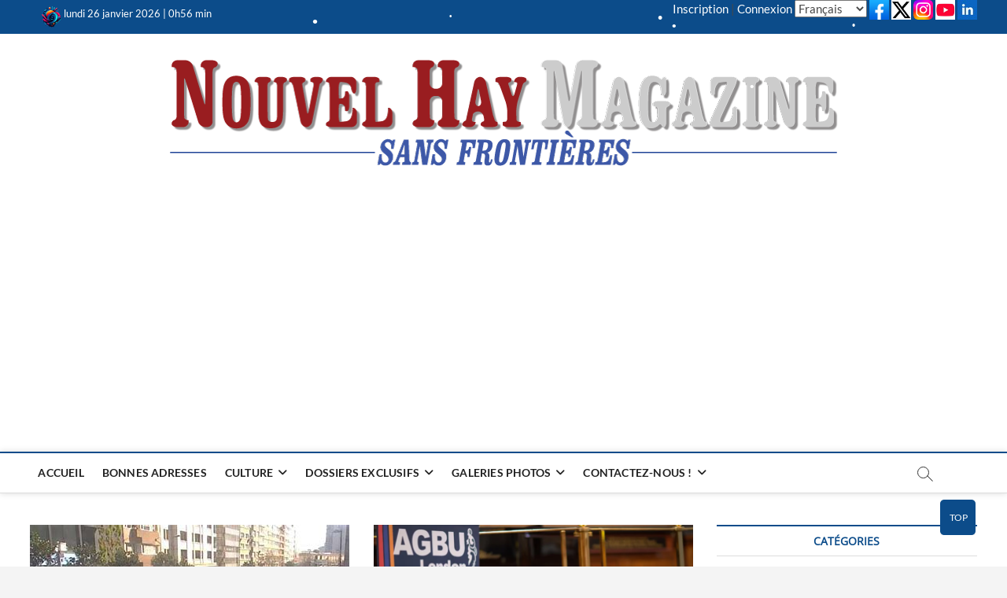

--- FILE ---
content_type: text/html; charset=UTF-8
request_url: https://www.nouvelhay.com/fr/category/people/page/2/
body_size: 31662
content:
<!DOCTYPE html>
<html lang="fr-FR">
<head>
<meta charset="UTF-8" />
<link rel="profile" href="http://gmpg.org/xfn/11" />

<!-- MapPress Easy Google Maps Version:2.95.3 (https://www.mappresspro.com) -->
		 		 		 		 		 		 		 		 		 		 		 		 		 		 		 		 		 		 		 		 		 		 		 		 		 <meta name='robots' content='index, follow, max-image-preview:large, max-snippet:-1, max-video-preview:-1' />

	<!-- This site is optimized with the Yoast SEO plugin v26.7 - https://yoast.com/wordpress/plugins/seo/ -->
	<title>Archives des PEOPLE | Page 2 sur 9 | Nouvel Hay</title>
	<link rel="canonical" href="https://www.nouvelhay.com/fr/category/people/page/2/" />
	<link rel="prev" href="https://www.nouvelhay.com/fr/category/people/" />
	<link rel="next" href="https://www.nouvelhay.com/fr/category/people/page/3/" />
	<meta property="og:locale" content="fr_FR" />
	<meta property="og:type" content="article" />
	<meta property="og:title" content="Archives des PEOPLE | Page 2 sur 9 | Nouvel Hay" />
	<meta property="og:description" content="Toutes les infos sur les peoples" />
	<meta property="og:url" content="https://www.nouvelhay.com/fr/category/people/" />
	<meta property="og:site_name" content="Nouvel Hay" />
	<meta property="og:image" content="https://www.nouvelhay.com/wp-content/uploads/2014/09/Flyer-NouvelHay.jpg" />
	<meta property="og:image:width" content="595" />
	<meta property="og:image:height" content="369" />
	<meta property="og:image:type" content="image/jpeg" />
	<meta name="twitter:card" content="summary_large_image" />
	<meta name="twitter:site" content="@nouvelhay" />
	<script type="application/ld+json" class="yoast-schema-graph">{"@context":"https://schema.org","@graph":[{"@type":"CollectionPage","@id":"https://www.nouvelhay.com/fr/category/people/","url":"https://www.nouvelhay.com/fr/category/people/page/2/","name":"Archives des PEOPLE | Page 2 sur 9 | Nouvel Hay","isPartOf":{"@id":"https://www.nouvelhay.com/fr/#website"},"primaryImageOfPage":{"@id":"https://www.nouvelhay.com/fr/category/people/page/2/#primaryimage"},"image":{"@id":"https://www.nouvelhay.com/fr/category/people/page/2/#primaryimage"},"thumbnailUrl":"https://www.nouvelhay.com/wp-content/uploads/2025/05/pangalti.jpg","breadcrumb":{"@id":"https://www.nouvelhay.com/fr/category/people/page/2/#breadcrumb"},"inLanguage":"fr-FR"},{"@type":"ImageObject","inLanguage":"fr-FR","@id":"https://www.nouvelhay.com/fr/category/people/page/2/#primaryimage","url":"https://www.nouvelhay.com/wp-content/uploads/2025/05/pangalti.jpg","contentUrl":"https://www.nouvelhay.com/wp-content/uploads/2025/05/pangalti.jpg","width":406,"height":257},{"@type":"BreadcrumbList","@id":"https://www.nouvelhay.com/fr/category/people/page/2/#breadcrumb","itemListElement":[{"@type":"ListItem","position":1,"name":"ACCUEIL","item":"https://www.nouvelhay.com/fr/"},{"@type":"ListItem","position":2,"name":"PEOPLE"}]},{"@type":"WebSite","@id":"https://www.nouvelhay.com/fr/#website","url":"https://www.nouvelhay.com/fr/","name":"Nouvel Hay","description":"Le Magazine Sans Frontières","publisher":{"@id":"https://www.nouvelhay.com/fr/#organization"},"alternateName":"Nouvel Hay","potentialAction":[{"@type":"SearchAction","target":{"@type":"EntryPoint","urlTemplate":"https://www.nouvelhay.com/fr/?s={search_term_string}"},"query-input":{"@type":"PropertyValueSpecification","valueRequired":true,"valueName":"search_term_string"}}],"inLanguage":"fr-FR"},{"@type":"Organization","@id":"https://www.nouvelhay.com/fr/#organization","name":"Nouvel Hay","url":"https://www.nouvelhay.com/fr/","logo":{"@type":"ImageObject","inLanguage":"fr-FR","@id":"https://www.nouvelhay.com/fr/#/schema/logo/image/","url":"https://www.nouvelhay.com/wp-content/uploads/2025/02/cropped-logo-nhm.png","contentUrl":"https://www.nouvelhay.com/wp-content/uploads/2025/02/cropped-logo-nhm.png","width":512,"height":512,"caption":"Nouvel Hay"},"image":{"@id":"https://www.nouvelhay.com/fr/#/schema/logo/image/"},"sameAs":["https://www.facebook.com/NouvelHay/","https://x.com/nouvelhay"]}]}</script>
	<!-- / Yoast SEO plugin. -->


<link rel='dns-prefetch' href='//www.googletagmanager.com' />
<link rel='dns-prefetch' href='//pagead2.googlesyndication.com' />
<link rel='dns-prefetch' href='//fundingchoicesmessages.google.com' />
<link rel="alternate" type="application/rss+xml" title="Nouvel Hay &raquo; Flux" href="https://www.nouvelhay.com/fr/feed/" />
<link rel="alternate" type="application/rss+xml" title="Nouvel Hay &raquo; Flux des commentaires" href="https://www.nouvelhay.com/fr/comments/feed/" />
<link rel="alternate" type="application/rss+xml" title="Nouvel Hay &raquo; Flux de la catégorie PEOPLE" href="https://www.nouvelhay.com/fr/category/people/feed/" />
<style id='wp-img-auto-sizes-contain-inline-css' type='text/css'>
img:is([sizes=auto i],[sizes^="auto," i]){contain-intrinsic-size:3000px 1500px}
/*# sourceURL=wp-img-auto-sizes-contain-inline-css */
</style>
<link rel='stylesheet' id='formidable-css' href='https://www.nouvelhay.com/wp-content/plugins/formidable/css/formidableforms.css?ver=12231314' type='text/css' media='all' />
<link rel='stylesheet' id='wpra-lightbox-css' href='https://www.nouvelhay.com/wp-content/plugins/wp-rss-aggregator/core/css/jquery-colorbox.css?ver=1.4.33' type='text/css' media='all' />
<style id='wp-emoji-styles-inline-css' type='text/css'>

	img.wp-smiley, img.emoji {
		display: inline !important;
		border: none !important;
		box-shadow: none !important;
		height: 1em !important;
		width: 1em !important;
		margin: 0 0.07em !important;
		vertical-align: -0.1em !important;
		background: none !important;
		padding: 0 !important;
	}
/*# sourceURL=wp-emoji-styles-inline-css */
</style>
<link rel='stylesheet' id='wp-block-library-css' href='https://www.nouvelhay.com/wp-includes/css/dist/block-library/style.min.css?ver=6.9' type='text/css' media='all' />
<style id='global-styles-inline-css' type='text/css'>
:root{--wp--preset--aspect-ratio--square: 1;--wp--preset--aspect-ratio--4-3: 4/3;--wp--preset--aspect-ratio--3-4: 3/4;--wp--preset--aspect-ratio--3-2: 3/2;--wp--preset--aspect-ratio--2-3: 2/3;--wp--preset--aspect-ratio--16-9: 16/9;--wp--preset--aspect-ratio--9-16: 9/16;--wp--preset--color--black: #000000;--wp--preset--color--cyan-bluish-gray: #abb8c3;--wp--preset--color--white: #ffffff;--wp--preset--color--pale-pink: #f78da7;--wp--preset--color--vivid-red: #cf2e2e;--wp--preset--color--luminous-vivid-orange: #ff6900;--wp--preset--color--luminous-vivid-amber: #fcb900;--wp--preset--color--light-green-cyan: #7bdcb5;--wp--preset--color--vivid-green-cyan: #00d084;--wp--preset--color--pale-cyan-blue: #8ed1fc;--wp--preset--color--vivid-cyan-blue: #0693e3;--wp--preset--color--vivid-purple: #9b51e0;--wp--preset--gradient--vivid-cyan-blue-to-vivid-purple: linear-gradient(135deg,rgb(6,147,227) 0%,rgb(155,81,224) 100%);--wp--preset--gradient--light-green-cyan-to-vivid-green-cyan: linear-gradient(135deg,rgb(122,220,180) 0%,rgb(0,208,130) 100%);--wp--preset--gradient--luminous-vivid-amber-to-luminous-vivid-orange: linear-gradient(135deg,rgb(252,185,0) 0%,rgb(255,105,0) 100%);--wp--preset--gradient--luminous-vivid-orange-to-vivid-red: linear-gradient(135deg,rgb(255,105,0) 0%,rgb(207,46,46) 100%);--wp--preset--gradient--very-light-gray-to-cyan-bluish-gray: linear-gradient(135deg,rgb(238,238,238) 0%,rgb(169,184,195) 100%);--wp--preset--gradient--cool-to-warm-spectrum: linear-gradient(135deg,rgb(74,234,220) 0%,rgb(151,120,209) 20%,rgb(207,42,186) 40%,rgb(238,44,130) 60%,rgb(251,105,98) 80%,rgb(254,248,76) 100%);--wp--preset--gradient--blush-light-purple: linear-gradient(135deg,rgb(255,206,236) 0%,rgb(152,150,240) 100%);--wp--preset--gradient--blush-bordeaux: linear-gradient(135deg,rgb(254,205,165) 0%,rgb(254,45,45) 50%,rgb(107,0,62) 100%);--wp--preset--gradient--luminous-dusk: linear-gradient(135deg,rgb(255,203,112) 0%,rgb(199,81,192) 50%,rgb(65,88,208) 100%);--wp--preset--gradient--pale-ocean: linear-gradient(135deg,rgb(255,245,203) 0%,rgb(182,227,212) 50%,rgb(51,167,181) 100%);--wp--preset--gradient--electric-grass: linear-gradient(135deg,rgb(202,248,128) 0%,rgb(113,206,126) 100%);--wp--preset--gradient--midnight: linear-gradient(135deg,rgb(2,3,129) 0%,rgb(40,116,252) 100%);--wp--preset--font-size--small: 13px;--wp--preset--font-size--medium: 20px;--wp--preset--font-size--large: 36px;--wp--preset--font-size--x-large: 42px;--wp--preset--spacing--20: 0.44rem;--wp--preset--spacing--30: 0.67rem;--wp--preset--spacing--40: 1rem;--wp--preset--spacing--50: 1.5rem;--wp--preset--spacing--60: 2.25rem;--wp--preset--spacing--70: 3.38rem;--wp--preset--spacing--80: 5.06rem;--wp--preset--shadow--natural: 6px 6px 9px rgba(0, 0, 0, 0.2);--wp--preset--shadow--deep: 12px 12px 50px rgba(0, 0, 0, 0.4);--wp--preset--shadow--sharp: 6px 6px 0px rgba(0, 0, 0, 0.2);--wp--preset--shadow--outlined: 6px 6px 0px -3px rgb(255, 255, 255), 6px 6px rgb(0, 0, 0);--wp--preset--shadow--crisp: 6px 6px 0px rgb(0, 0, 0);}:where(.is-layout-flex){gap: 0.5em;}:where(.is-layout-grid){gap: 0.5em;}body .is-layout-flex{display: flex;}.is-layout-flex{flex-wrap: wrap;align-items: center;}.is-layout-flex > :is(*, div){margin: 0;}body .is-layout-grid{display: grid;}.is-layout-grid > :is(*, div){margin: 0;}:where(.wp-block-columns.is-layout-flex){gap: 2em;}:where(.wp-block-columns.is-layout-grid){gap: 2em;}:where(.wp-block-post-template.is-layout-flex){gap: 1.25em;}:where(.wp-block-post-template.is-layout-grid){gap: 1.25em;}.has-black-color{color: var(--wp--preset--color--black) !important;}.has-cyan-bluish-gray-color{color: var(--wp--preset--color--cyan-bluish-gray) !important;}.has-white-color{color: var(--wp--preset--color--white) !important;}.has-pale-pink-color{color: var(--wp--preset--color--pale-pink) !important;}.has-vivid-red-color{color: var(--wp--preset--color--vivid-red) !important;}.has-luminous-vivid-orange-color{color: var(--wp--preset--color--luminous-vivid-orange) !important;}.has-luminous-vivid-amber-color{color: var(--wp--preset--color--luminous-vivid-amber) !important;}.has-light-green-cyan-color{color: var(--wp--preset--color--light-green-cyan) !important;}.has-vivid-green-cyan-color{color: var(--wp--preset--color--vivid-green-cyan) !important;}.has-pale-cyan-blue-color{color: var(--wp--preset--color--pale-cyan-blue) !important;}.has-vivid-cyan-blue-color{color: var(--wp--preset--color--vivid-cyan-blue) !important;}.has-vivid-purple-color{color: var(--wp--preset--color--vivid-purple) !important;}.has-black-background-color{background-color: var(--wp--preset--color--black) !important;}.has-cyan-bluish-gray-background-color{background-color: var(--wp--preset--color--cyan-bluish-gray) !important;}.has-white-background-color{background-color: var(--wp--preset--color--white) !important;}.has-pale-pink-background-color{background-color: var(--wp--preset--color--pale-pink) !important;}.has-vivid-red-background-color{background-color: var(--wp--preset--color--vivid-red) !important;}.has-luminous-vivid-orange-background-color{background-color: var(--wp--preset--color--luminous-vivid-orange) !important;}.has-luminous-vivid-amber-background-color{background-color: var(--wp--preset--color--luminous-vivid-amber) !important;}.has-light-green-cyan-background-color{background-color: var(--wp--preset--color--light-green-cyan) !important;}.has-vivid-green-cyan-background-color{background-color: var(--wp--preset--color--vivid-green-cyan) !important;}.has-pale-cyan-blue-background-color{background-color: var(--wp--preset--color--pale-cyan-blue) !important;}.has-vivid-cyan-blue-background-color{background-color: var(--wp--preset--color--vivid-cyan-blue) !important;}.has-vivid-purple-background-color{background-color: var(--wp--preset--color--vivid-purple) !important;}.has-black-border-color{border-color: var(--wp--preset--color--black) !important;}.has-cyan-bluish-gray-border-color{border-color: var(--wp--preset--color--cyan-bluish-gray) !important;}.has-white-border-color{border-color: var(--wp--preset--color--white) !important;}.has-pale-pink-border-color{border-color: var(--wp--preset--color--pale-pink) !important;}.has-vivid-red-border-color{border-color: var(--wp--preset--color--vivid-red) !important;}.has-luminous-vivid-orange-border-color{border-color: var(--wp--preset--color--luminous-vivid-orange) !important;}.has-luminous-vivid-amber-border-color{border-color: var(--wp--preset--color--luminous-vivid-amber) !important;}.has-light-green-cyan-border-color{border-color: var(--wp--preset--color--light-green-cyan) !important;}.has-vivid-green-cyan-border-color{border-color: var(--wp--preset--color--vivid-green-cyan) !important;}.has-pale-cyan-blue-border-color{border-color: var(--wp--preset--color--pale-cyan-blue) !important;}.has-vivid-cyan-blue-border-color{border-color: var(--wp--preset--color--vivid-cyan-blue) !important;}.has-vivid-purple-border-color{border-color: var(--wp--preset--color--vivid-purple) !important;}.has-vivid-cyan-blue-to-vivid-purple-gradient-background{background: var(--wp--preset--gradient--vivid-cyan-blue-to-vivid-purple) !important;}.has-light-green-cyan-to-vivid-green-cyan-gradient-background{background: var(--wp--preset--gradient--light-green-cyan-to-vivid-green-cyan) !important;}.has-luminous-vivid-amber-to-luminous-vivid-orange-gradient-background{background: var(--wp--preset--gradient--luminous-vivid-amber-to-luminous-vivid-orange) !important;}.has-luminous-vivid-orange-to-vivid-red-gradient-background{background: var(--wp--preset--gradient--luminous-vivid-orange-to-vivid-red) !important;}.has-very-light-gray-to-cyan-bluish-gray-gradient-background{background: var(--wp--preset--gradient--very-light-gray-to-cyan-bluish-gray) !important;}.has-cool-to-warm-spectrum-gradient-background{background: var(--wp--preset--gradient--cool-to-warm-spectrum) !important;}.has-blush-light-purple-gradient-background{background: var(--wp--preset--gradient--blush-light-purple) !important;}.has-blush-bordeaux-gradient-background{background: var(--wp--preset--gradient--blush-bordeaux) !important;}.has-luminous-dusk-gradient-background{background: var(--wp--preset--gradient--luminous-dusk) !important;}.has-pale-ocean-gradient-background{background: var(--wp--preset--gradient--pale-ocean) !important;}.has-electric-grass-gradient-background{background: var(--wp--preset--gradient--electric-grass) !important;}.has-midnight-gradient-background{background: var(--wp--preset--gradient--midnight) !important;}.has-small-font-size{font-size: var(--wp--preset--font-size--small) !important;}.has-medium-font-size{font-size: var(--wp--preset--font-size--medium) !important;}.has-large-font-size{font-size: var(--wp--preset--font-size--large) !important;}.has-x-large-font-size{font-size: var(--wp--preset--font-size--x-large) !important;}
/*# sourceURL=global-styles-inline-css */
</style>

<style id='classic-theme-styles-inline-css' type='text/css'>
/*! This file is auto-generated */
.wp-block-button__link{color:#fff;background-color:#32373c;border-radius:9999px;box-shadow:none;text-decoration:none;padding:calc(.667em + 2px) calc(1.333em + 2px);font-size:1.125em}.wp-block-file__button{background:#32373c;color:#fff;text-decoration:none}
/*# sourceURL=/wp-includes/css/classic-themes.min.css */
</style>
<link rel='stylesheet' id='wa_chpcs_css_file-css' href='https://www.nouvelhay.com/wp-content/plugins/carousel-horizontal-posts-content-slider/assets/css/custom-style.css?ver=3.3' type='text/css' media='all' />
<link rel='stylesheet' id='contact-form-7-css' href='https://www.nouvelhay.com/wp-content/plugins/contact-form-7/includes/css/styles.css?ver=6.1.4' type='text/css' media='all' />
<link rel='stylesheet' id='mappress-leaflet-css' href='https://www.nouvelhay.com/wp-content/plugins/mappress-google-maps-for-wordpress/lib/leaflet/leaflet.css?ver=1.7.1' type='text/css' media='all' />
<link rel='stylesheet' id='mappress-css' href='https://www.nouvelhay.com/wp-content/plugins/mappress-google-maps-for-wordpress/css/mappress.css?ver=2.95.3' type='text/css' media='all' />
<link rel='stylesheet' id='SFSImainCss-css' href='https://www.nouvelhay.com/wp-content/plugins/ultimate-social-media-icons/css/sfsi-style.css?ver=2.9.6' type='text/css' media='all' />
<link rel='stylesheet' id='magbook-style-css' href='https://www.nouvelhay.com/wp-content/themes/magbook/style.css?ver=6.9' type='text/css' media='all' />
<style id='magbook-style-inline-css' type='text/css'>
/* Show Author */
			.entry-meta .author,
			.mb-entry-meta .author {
				float: left;
				display: block;
				visibility: visible;
			}/* Hide Comments */
			.entry-meta .comments,
			.mb-entry-meta .comments {
				display: none;
				visibility: hidden;
			}
		#site-branding #site-title, #site-branding #site-description{
			clip: rect(1px, 1px, 1px, 1px);
			position: absolute;
		}
/*# sourceURL=magbook-style-inline-css */
</style>
<link rel='stylesheet' id='font-awesome-css' href='https://www.nouvelhay.com/wp-content/themes/magbook/assets/font-awesome/css/all.min.css?ver=6.9' type='text/css' media='all' />
<link rel='stylesheet' id='magbook-responsive-css' href='https://www.nouvelhay.com/wp-content/themes/magbook/css/responsive.css?ver=6.9' type='text/css' media='all' />
<link rel='stylesheet' id='magbook-google-fonts-css' href='https://www.nouvelhay.com/wp-content/fonts/f3b79aa9aa186c8e19998061f129cdca.css?ver=6.9' type='text/css' media='all' />
<link rel='stylesheet' id='newsletter-css' href='https://www.nouvelhay.com/wp-content/plugins/newsletter/style.css?ver=9.1.0' type='text/css' media='all' />
<script type="text/javascript" src="https://www.nouvelhay.com/wp-includes/js/jquery/jquery.min.js?ver=3.7.1" id="jquery-core-js"></script>
<script type="text/javascript" src="https://www.nouvelhay.com/wp-includes/js/jquery/jquery-migrate.min.js?ver=3.4.1" id="jquery-migrate-js"></script>
<script type="text/javascript" src="https://www.nouvelhay.com/wp-content/plugins/snow-storm/snow-storm.js?ver=1.4.7" id="snow-storm-js"></script>

<!-- Extrait de code de la balise Google (gtag.js) ajouté par Site Kit -->
<!-- Extrait Google Analytics ajouté par Site Kit -->
<script type="text/javascript" src="https://www.googletagmanager.com/gtag/js?id=GT-5TJS8D4" id="google_gtagjs-js" async></script>
<script type="text/javascript" id="google_gtagjs-js-after">
/* <![CDATA[ */
window.dataLayer = window.dataLayer || [];function gtag(){dataLayer.push(arguments);}
gtag("set","linker",{"domains":["www.nouvelhay.com"]});
gtag("js", new Date());
gtag("set", "developer_id.dZTNiMT", true);
gtag("config", "GT-5TJS8D4");
 window._googlesitekit = window._googlesitekit || {}; window._googlesitekit.throttledEvents = []; window._googlesitekit.gtagEvent = (name, data) => { var key = JSON.stringify( { name, data } ); if ( !! window._googlesitekit.throttledEvents[ key ] ) { return; } window._googlesitekit.throttledEvents[ key ] = true; setTimeout( () => { delete window._googlesitekit.throttledEvents[ key ]; }, 5 ); gtag( "event", name, { ...data, event_source: "site-kit" } ); }; 
//# sourceURL=google_gtagjs-js-after
/* ]]> */
</script>
<link rel="https://api.w.org/" href="https://www.nouvelhay.com/wp-json/" /><link rel="alternate" title="JSON" type="application/json" href="https://www.nouvelhay.com/wp-json/wp/v2/categories/11" /><meta name="generator" content="Site Kit by Google 1.168.0" /><meta name="follow.[base64]" content="lVN2FcR4DdYTfV1VSLDC"/><style data-context="foundation-flickity-css">/*! Flickity v2.0.2
http://flickity.metafizzy.co
---------------------------------------------- */.flickity-enabled{position:relative}.flickity-enabled:focus{outline:0}.flickity-viewport{overflow:hidden;position:relative;height:100%}.flickity-slider{position:absolute;width:100%;height:100%}.flickity-enabled.is-draggable{-webkit-tap-highlight-color:transparent;tap-highlight-color:transparent;-webkit-user-select:none;-moz-user-select:none;-ms-user-select:none;user-select:none}.flickity-enabled.is-draggable .flickity-viewport{cursor:move;cursor:-webkit-grab;cursor:grab}.flickity-enabled.is-draggable .flickity-viewport.is-pointer-down{cursor:-webkit-grabbing;cursor:grabbing}.flickity-prev-next-button{position:absolute;top:50%;width:44px;height:44px;border:none;border-radius:50%;background:#fff;background:hsla(0,0%,100%,.75);cursor:pointer;-webkit-transform:translateY(-50%);transform:translateY(-50%)}.flickity-prev-next-button:hover{background:#fff}.flickity-prev-next-button:focus{outline:0;box-shadow:0 0 0 5px #09f}.flickity-prev-next-button:active{opacity:.6}.flickity-prev-next-button.previous{left:10px}.flickity-prev-next-button.next{right:10px}.flickity-rtl .flickity-prev-next-button.previous{left:auto;right:10px}.flickity-rtl .flickity-prev-next-button.next{right:auto;left:10px}.flickity-prev-next-button:disabled{opacity:.3;cursor:auto}.flickity-prev-next-button svg{position:absolute;left:20%;top:20%;width:60%;height:60%}.flickity-prev-next-button .arrow{fill:#333}.flickity-page-dots{position:absolute;width:100%;bottom:-25px;padding:0;margin:0;list-style:none;text-align:center;line-height:1}.flickity-rtl .flickity-page-dots{direction:rtl}.flickity-page-dots .dot{display:inline-block;width:10px;height:10px;margin:0 8px;background:#333;border-radius:50%;opacity:.25;cursor:pointer}.flickity-page-dots .dot.is-selected{opacity:1}</style><style data-context="foundation-slideout-css">.slideout-menu{position:fixed;left:0;top:0;bottom:0;right:auto;z-index:0;width:256px;overflow-y:auto;-webkit-overflow-scrolling:touch;display:none}.slideout-menu.pushit-right{left:auto;right:0}.slideout-panel{position:relative;z-index:1;will-change:transform}.slideout-open,.slideout-open .slideout-panel,.slideout-open body{overflow:hidden}.slideout-open .slideout-menu{display:block}.pushit{display:none}</style>	<meta name="viewport" content="width=device-width" />
	
<!-- Balises Meta Google AdSense ajoutées par Site Kit -->
<meta name="google-adsense-platform-account" content="ca-host-pub-2644536267352236">
<meta name="google-adsense-platform-domain" content="sitekit.withgoogle.com">
<!-- Fin des balises Meta End Google AdSense ajoutées par Site Kit -->

<!-- Extrait Google AdSense ajouté par Site Kit -->
<script type="text/javascript" async="async" src="https://pagead2.googlesyndication.com/pagead/js/adsbygoogle.js?client=ca-pub-3068422250424814&amp;host=ca-host-pub-2644536267352236" crossorigin="anonymous"></script>

<!-- End Google AdSense snippet added by Site Kit -->

<!-- Google AdSense Ad Blocking Recovery snippet added by Site Kit -->
<script async src="https://fundingchoicesmessages.google.com/i/pub-3068422250424814?ers=1"></script><script>(function() {function signalGooglefcPresent() {if (!window.frames['googlefcPresent']) {if (document.body) {const iframe = document.createElement('iframe'); iframe.style = 'width: 0; height: 0; border: none; z-index: -1000; left: -1000px; top: -1000px;'; iframe.style.display = 'none'; iframe.name = 'googlefcPresent'; document.body.appendChild(iframe);} else {setTimeout(signalGooglefcPresent, 0);}}}signalGooglefcPresent();})();</script>
<!-- End Google AdSense Ad Blocking Recovery snippet added by Site Kit -->

<!-- Extrait Google AdSense de protection contre les erreurs Incitation à réautoriser les annonces ajouté par Site Kit -->
<script>(function(){'use strict';function aa(a){var b=0;return function(){return b<a.length?{done:!1,value:a[b++]}:{done:!0}}}var ba=typeof Object.defineProperties=="function"?Object.defineProperty:function(a,b,c){if(a==Array.prototype||a==Object.prototype)return a;a[b]=c.value;return a};
function ca(a){a=["object"==typeof globalThis&&globalThis,a,"object"==typeof window&&window,"object"==typeof self&&self,"object"==typeof global&&global];for(var b=0;b<a.length;++b){var c=a[b];if(c&&c.Math==Math)return c}throw Error("Cannot find global object");}var da=ca(this);function l(a,b){if(b)a:{var c=da;a=a.split(".");for(var d=0;d<a.length-1;d++){var e=a[d];if(!(e in c))break a;c=c[e]}a=a[a.length-1];d=c[a];b=b(d);b!=d&&b!=null&&ba(c,a,{configurable:!0,writable:!0,value:b})}}
function ea(a){return a.raw=a}function n(a){var b=typeof Symbol!="undefined"&&Symbol.iterator&&a[Symbol.iterator];if(b)return b.call(a);if(typeof a.length=="number")return{next:aa(a)};throw Error(String(a)+" is not an iterable or ArrayLike");}function fa(a){for(var b,c=[];!(b=a.next()).done;)c.push(b.value);return c}var ha=typeof Object.create=="function"?Object.create:function(a){function b(){}b.prototype=a;return new b},p;
if(typeof Object.setPrototypeOf=="function")p=Object.setPrototypeOf;else{var q;a:{var ja={a:!0},ka={};try{ka.__proto__=ja;q=ka.a;break a}catch(a){}q=!1}p=q?function(a,b){a.__proto__=b;if(a.__proto__!==b)throw new TypeError(a+" is not extensible");return a}:null}var la=p;
function t(a,b){a.prototype=ha(b.prototype);a.prototype.constructor=a;if(la)la(a,b);else for(var c in b)if(c!="prototype")if(Object.defineProperties){var d=Object.getOwnPropertyDescriptor(b,c);d&&Object.defineProperty(a,c,d)}else a[c]=b[c];a.A=b.prototype}function ma(){for(var a=Number(this),b=[],c=a;c<arguments.length;c++)b[c-a]=arguments[c];return b}l("Object.is",function(a){return a?a:function(b,c){return b===c?b!==0||1/b===1/c:b!==b&&c!==c}});
l("Array.prototype.includes",function(a){return a?a:function(b,c){var d=this;d instanceof String&&(d=String(d));var e=d.length;c=c||0;for(c<0&&(c=Math.max(c+e,0));c<e;c++){var f=d[c];if(f===b||Object.is(f,b))return!0}return!1}});
l("String.prototype.includes",function(a){return a?a:function(b,c){if(this==null)throw new TypeError("The 'this' value for String.prototype.includes must not be null or undefined");if(b instanceof RegExp)throw new TypeError("First argument to String.prototype.includes must not be a regular expression");return this.indexOf(b,c||0)!==-1}});l("Number.MAX_SAFE_INTEGER",function(){return 9007199254740991});
l("Number.isFinite",function(a){return a?a:function(b){return typeof b!=="number"?!1:!isNaN(b)&&b!==Infinity&&b!==-Infinity}});l("Number.isInteger",function(a){return a?a:function(b){return Number.isFinite(b)?b===Math.floor(b):!1}});l("Number.isSafeInteger",function(a){return a?a:function(b){return Number.isInteger(b)&&Math.abs(b)<=Number.MAX_SAFE_INTEGER}});
l("Math.trunc",function(a){return a?a:function(b){b=Number(b);if(isNaN(b)||b===Infinity||b===-Infinity||b===0)return b;var c=Math.floor(Math.abs(b));return b<0?-c:c}});/*

 Copyright The Closure Library Authors.
 SPDX-License-Identifier: Apache-2.0
*/
var u=this||self;function v(a,b){a:{var c=["CLOSURE_FLAGS"];for(var d=u,e=0;e<c.length;e++)if(d=d[c[e]],d==null){c=null;break a}c=d}a=c&&c[a];return a!=null?a:b}function w(a){return a};function na(a){u.setTimeout(function(){throw a;},0)};var oa=v(610401301,!1),pa=v(188588736,!0),qa=v(645172343,v(1,!0));var x,ra=u.navigator;x=ra?ra.userAgentData||null:null;function z(a){return oa?x?x.brands.some(function(b){return(b=b.brand)&&b.indexOf(a)!=-1}):!1:!1}function A(a){var b;a:{if(b=u.navigator)if(b=b.userAgent)break a;b=""}return b.indexOf(a)!=-1};function B(){return oa?!!x&&x.brands.length>0:!1}function C(){return B()?z("Chromium"):(A("Chrome")||A("CriOS"))&&!(B()?0:A("Edge"))||A("Silk")};var sa=B()?!1:A("Trident")||A("MSIE");!A("Android")||C();C();A("Safari")&&(C()||(B()?0:A("Coast"))||(B()?0:A("Opera"))||(B()?0:A("Edge"))||(B()?z("Microsoft Edge"):A("Edg/"))||B()&&z("Opera"));var ta={},D=null;var ua=typeof Uint8Array!=="undefined",va=!sa&&typeof btoa==="function";var wa;function E(){return typeof BigInt==="function"};var F=typeof Symbol==="function"&&typeof Symbol()==="symbol";function xa(a){return typeof Symbol==="function"&&typeof Symbol()==="symbol"?Symbol():a}var G=xa(),ya=xa("2ex");var za=F?function(a,b){a[G]|=b}:function(a,b){a.g!==void 0?a.g|=b:Object.defineProperties(a,{g:{value:b,configurable:!0,writable:!0,enumerable:!1}})},H=F?function(a){return a[G]|0}:function(a){return a.g|0},I=F?function(a){return a[G]}:function(a){return a.g},J=F?function(a,b){a[G]=b}:function(a,b){a.g!==void 0?a.g=b:Object.defineProperties(a,{g:{value:b,configurable:!0,writable:!0,enumerable:!1}})};function Aa(a,b){J(b,(a|0)&-14591)}function Ba(a,b){J(b,(a|34)&-14557)};var K={},Ca={};function Da(a){return!(!a||typeof a!=="object"||a.g!==Ca)}function Ea(a){return a!==null&&typeof a==="object"&&!Array.isArray(a)&&a.constructor===Object}function L(a,b,c){if(!Array.isArray(a)||a.length)return!1;var d=H(a);if(d&1)return!0;if(!(b&&(Array.isArray(b)?b.includes(c):b.has(c))))return!1;J(a,d|1);return!0};var M=0,N=0;function Fa(a){var b=a>>>0;M=b;N=(a-b)/4294967296>>>0}function Ga(a){if(a<0){Fa(-a);var b=n(Ha(M,N));a=b.next().value;b=b.next().value;M=a>>>0;N=b>>>0}else Fa(a)}function Ia(a,b){b>>>=0;a>>>=0;if(b<=2097151)var c=""+(4294967296*b+a);else E()?c=""+(BigInt(b)<<BigInt(32)|BigInt(a)):(c=(a>>>24|b<<8)&16777215,b=b>>16&65535,a=(a&16777215)+c*6777216+b*6710656,c+=b*8147497,b*=2,a>=1E7&&(c+=a/1E7>>>0,a%=1E7),c>=1E7&&(b+=c/1E7>>>0,c%=1E7),c=b+Ja(c)+Ja(a));return c}
function Ja(a){a=String(a);return"0000000".slice(a.length)+a}function Ha(a,b){b=~b;a?a=~a+1:b+=1;return[a,b]};var Ka=/^-?([1-9][0-9]*|0)(\.[0-9]+)?$/;var O;function La(a,b){O=b;a=new a(b);O=void 0;return a}
function P(a,b,c){a==null&&(a=O);O=void 0;if(a==null){var d=96;c?(a=[c],d|=512):a=[];b&&(d=d&-16760833|(b&1023)<<14)}else{if(!Array.isArray(a))throw Error("narr");d=H(a);if(d&2048)throw Error("farr");if(d&64)return a;d|=64;if(c&&(d|=512,c!==a[0]))throw Error("mid");a:{c=a;var e=c.length;if(e){var f=e-1;if(Ea(c[f])){d|=256;b=f-(+!!(d&512)-1);if(b>=1024)throw Error("pvtlmt");d=d&-16760833|(b&1023)<<14;break a}}if(b){b=Math.max(b,e-(+!!(d&512)-1));if(b>1024)throw Error("spvt");d=d&-16760833|(b&1023)<<
14}}}J(a,d);return a};function Ma(a){switch(typeof a){case "number":return isFinite(a)?a:String(a);case "boolean":return a?1:0;case "object":if(a)if(Array.isArray(a)){if(L(a,void 0,0))return}else if(ua&&a!=null&&a instanceof Uint8Array){if(va){for(var b="",c=0,d=a.length-10240;c<d;)b+=String.fromCharCode.apply(null,a.subarray(c,c+=10240));b+=String.fromCharCode.apply(null,c?a.subarray(c):a);a=btoa(b)}else{b===void 0&&(b=0);if(!D){D={};c="ABCDEFGHIJKLMNOPQRSTUVWXYZabcdefghijklmnopqrstuvwxyz0123456789".split("");d=["+/=",
"+/","-_=","-_.","-_"];for(var e=0;e<5;e++){var f=c.concat(d[e].split(""));ta[e]=f;for(var g=0;g<f.length;g++){var h=f[g];D[h]===void 0&&(D[h]=g)}}}b=ta[b];c=Array(Math.floor(a.length/3));d=b[64]||"";for(e=f=0;f<a.length-2;f+=3){var k=a[f],m=a[f+1];h=a[f+2];g=b[k>>2];k=b[(k&3)<<4|m>>4];m=b[(m&15)<<2|h>>6];h=b[h&63];c[e++]=g+k+m+h}g=0;h=d;switch(a.length-f){case 2:g=a[f+1],h=b[(g&15)<<2]||d;case 1:a=a[f],c[e]=b[a>>2]+b[(a&3)<<4|g>>4]+h+d}a=c.join("")}return a}}return a};function Na(a,b,c){a=Array.prototype.slice.call(a);var d=a.length,e=b&256?a[d-1]:void 0;d+=e?-1:0;for(b=b&512?1:0;b<d;b++)a[b]=c(a[b]);if(e){b=a[b]={};for(var f in e)Object.prototype.hasOwnProperty.call(e,f)&&(b[f]=c(e[f]))}return a}function Oa(a,b,c,d,e){if(a!=null){if(Array.isArray(a))a=L(a,void 0,0)?void 0:e&&H(a)&2?a:Pa(a,b,c,d!==void 0,e);else if(Ea(a)){var f={},g;for(g in a)Object.prototype.hasOwnProperty.call(a,g)&&(f[g]=Oa(a[g],b,c,d,e));a=f}else a=b(a,d);return a}}
function Pa(a,b,c,d,e){var f=d||c?H(a):0;d=d?!!(f&32):void 0;a=Array.prototype.slice.call(a);for(var g=0;g<a.length;g++)a[g]=Oa(a[g],b,c,d,e);c&&c(f,a);return a}function Qa(a){return a.s===K?a.toJSON():Ma(a)};function Ra(a,b,c){c=c===void 0?Ba:c;if(a!=null){if(ua&&a instanceof Uint8Array)return b?a:new Uint8Array(a);if(Array.isArray(a)){var d=H(a);if(d&2)return a;b&&(b=d===0||!!(d&32)&&!(d&64||!(d&16)));return b?(J(a,(d|34)&-12293),a):Pa(a,Ra,d&4?Ba:c,!0,!0)}a.s===K&&(c=a.h,d=I(c),a=d&2?a:La(a.constructor,Sa(c,d,!0)));return a}}function Sa(a,b,c){var d=c||b&2?Ba:Aa,e=!!(b&32);a=Na(a,b,function(f){return Ra(f,e,d)});za(a,32|(c?2:0));return a};function Ta(a,b){a=a.h;return Ua(a,I(a),b)}function Va(a,b,c,d){b=d+(+!!(b&512)-1);if(!(b<0||b>=a.length||b>=c))return a[b]}
function Ua(a,b,c,d){if(c===-1)return null;var e=b>>14&1023||536870912;if(c>=e){if(b&256)return a[a.length-1][c]}else{var f=a.length;if(d&&b&256&&(d=a[f-1][c],d!=null)){if(Va(a,b,e,c)&&ya!=null){var g;a=(g=wa)!=null?g:wa={};g=a[ya]||0;g>=4||(a[ya]=g+1,g=Error(),g.__closure__error__context__984382||(g.__closure__error__context__984382={}),g.__closure__error__context__984382.severity="incident",na(g))}return d}return Va(a,b,e,c)}}
function Wa(a,b,c,d,e){var f=b>>14&1023||536870912;if(c>=f||e&&!qa){var g=b;if(b&256)e=a[a.length-1];else{if(d==null)return;e=a[f+(+!!(b&512)-1)]={};g|=256}e[c]=d;c<f&&(a[c+(+!!(b&512)-1)]=void 0);g!==b&&J(a,g)}else a[c+(+!!(b&512)-1)]=d,b&256&&(a=a[a.length-1],c in a&&delete a[c])}
function Xa(a,b){var c=Ya;var d=d===void 0?!1:d;var e=a.h;var f=I(e),g=Ua(e,f,b,d);if(g!=null&&typeof g==="object"&&g.s===K)c=g;else if(Array.isArray(g)){var h=H(g),k=h;k===0&&(k|=f&32);k|=f&2;k!==h&&J(g,k);c=new c(g)}else c=void 0;c!==g&&c!=null&&Wa(e,f,b,c,d);e=c;if(e==null)return e;a=a.h;f=I(a);f&2||(g=e,c=g.h,h=I(c),g=h&2?La(g.constructor,Sa(c,h,!1)):g,g!==e&&(e=g,Wa(a,f,b,e,d)));return e}function Za(a,b){a=Ta(a,b);return a==null||typeof a==="string"?a:void 0}
function $a(a,b){var c=c===void 0?0:c;a=Ta(a,b);if(a!=null)if(b=typeof a,b==="number"?Number.isFinite(a):b!=="string"?0:Ka.test(a))if(typeof a==="number"){if(a=Math.trunc(a),!Number.isSafeInteger(a)){Ga(a);b=M;var d=N;if(a=d&2147483648)b=~b+1>>>0,d=~d>>>0,b==0&&(d=d+1>>>0);b=d*4294967296+(b>>>0);a=a?-b:b}}else if(b=Math.trunc(Number(a)),Number.isSafeInteger(b))a=String(b);else{if(b=a.indexOf("."),b!==-1&&(a=a.substring(0,b)),!(a[0]==="-"?a.length<20||a.length===20&&Number(a.substring(0,7))>-922337:
a.length<19||a.length===19&&Number(a.substring(0,6))<922337)){if(a.length<16)Ga(Number(a));else if(E())a=BigInt(a),M=Number(a&BigInt(4294967295))>>>0,N=Number(a>>BigInt(32)&BigInt(4294967295));else{b=+(a[0]==="-");N=M=0;d=a.length;for(var e=b,f=(d-b)%6+b;f<=d;e=f,f+=6)e=Number(a.slice(e,f)),N*=1E6,M=M*1E6+e,M>=4294967296&&(N+=Math.trunc(M/4294967296),N>>>=0,M>>>=0);b&&(b=n(Ha(M,N)),a=b.next().value,b=b.next().value,M=a,N=b)}a=M;b=N;b&2147483648?E()?a=""+(BigInt(b|0)<<BigInt(32)|BigInt(a>>>0)):(b=
n(Ha(a,b)),a=b.next().value,b=b.next().value,a="-"+Ia(a,b)):a=Ia(a,b)}}else a=void 0;return a!=null?a:c}function R(a,b){var c=c===void 0?"":c;a=Za(a,b);return a!=null?a:c};var S;function T(a,b,c){this.h=P(a,b,c)}T.prototype.toJSON=function(){return ab(this)};T.prototype.s=K;T.prototype.toString=function(){try{return S=!0,ab(this).toString()}finally{S=!1}};
function ab(a){var b=S?a.h:Pa(a.h,Qa,void 0,void 0,!1);var c=!S;var d=pa?void 0:a.constructor.v;var e=I(c?a.h:b);if(a=b.length){var f=b[a-1],g=Ea(f);g?a--:f=void 0;e=+!!(e&512)-1;var h=b;if(g){b:{var k=f;var m={};g=!1;if(k)for(var r in k)if(Object.prototype.hasOwnProperty.call(k,r))if(isNaN(+r))m[r]=k[r];else{var y=k[r];Array.isArray(y)&&(L(y,d,+r)||Da(y)&&y.size===0)&&(y=null);y==null&&(g=!0);y!=null&&(m[r]=y)}if(g){for(var Q in m)break b;m=null}else m=k}k=m==null?f!=null:m!==f}for(var ia;a>0;a--){Q=
a-1;r=h[Q];Q-=e;if(!(r==null||L(r,d,Q)||Da(r)&&r.size===0))break;ia=!0}if(h!==b||k||ia){if(!c)h=Array.prototype.slice.call(h,0,a);else if(ia||k||m)h.length=a;m&&h.push(m)}b=h}return b};function bb(a){return function(b){if(b==null||b=="")b=new a;else{b=JSON.parse(b);if(!Array.isArray(b))throw Error("dnarr");za(b,32);b=La(a,b)}return b}};function cb(a){this.h=P(a)}t(cb,T);var db=bb(cb);var U;function V(a){this.g=a}V.prototype.toString=function(){return this.g+""};var eb={};function fb(a){if(U===void 0){var b=null;var c=u.trustedTypes;if(c&&c.createPolicy){try{b=c.createPolicy("goog#html",{createHTML:w,createScript:w,createScriptURL:w})}catch(d){u.console&&u.console.error(d.message)}U=b}else U=b}a=(b=U)?b.createScriptURL(a):a;return new V(a,eb)};/*

 SPDX-License-Identifier: Apache-2.0
*/
function gb(a){var b=ma.apply(1,arguments);if(b.length===0)return fb(a[0]);for(var c=a[0],d=0;d<b.length;d++)c+=encodeURIComponent(b[d])+a[d+1];return fb(c)};function hb(a,b){a.src=b instanceof V&&b.constructor===V?b.g:"type_error:TrustedResourceUrl";var c,d;(c=(b=(d=(c=(a.ownerDocument&&a.ownerDocument.defaultView||window).document).querySelector)==null?void 0:d.call(c,"script[nonce]"))?b.nonce||b.getAttribute("nonce")||"":"")&&a.setAttribute("nonce",c)};function ib(){return Math.floor(Math.random()*2147483648).toString(36)+Math.abs(Math.floor(Math.random()*2147483648)^Date.now()).toString(36)};function jb(a,b){b=String(b);a.contentType==="application/xhtml+xml"&&(b=b.toLowerCase());return a.createElement(b)}function kb(a){this.g=a||u.document||document};function lb(a){a=a===void 0?document:a;return a.createElement("script")};function mb(a,b,c,d,e,f){try{var g=a.g,h=lb(g);h.async=!0;hb(h,b);g.head.appendChild(h);h.addEventListener("load",function(){e();d&&g.head.removeChild(h)});h.addEventListener("error",function(){c>0?mb(a,b,c-1,d,e,f):(d&&g.head.removeChild(h),f())})}catch(k){f()}};var nb=u.atob("aHR0cHM6Ly93d3cuZ3N0YXRpYy5jb20vaW1hZ2VzL2ljb25zL21hdGVyaWFsL3N5c3RlbS8xeC93YXJuaW5nX2FtYmVyXzI0ZHAucG5n"),ob=u.atob("WW91IGFyZSBzZWVpbmcgdGhpcyBtZXNzYWdlIGJlY2F1c2UgYWQgb3Igc2NyaXB0IGJsb2NraW5nIHNvZnR3YXJlIGlzIGludGVyZmVyaW5nIHdpdGggdGhpcyBwYWdlLg=="),pb=u.atob("RGlzYWJsZSBhbnkgYWQgb3Igc2NyaXB0IGJsb2NraW5nIHNvZnR3YXJlLCB0aGVuIHJlbG9hZCB0aGlzIHBhZ2Uu");function qb(a,b,c){this.i=a;this.u=b;this.o=c;this.g=null;this.j=[];this.m=!1;this.l=new kb(this.i)}
function rb(a){if(a.i.body&&!a.m){var b=function(){sb(a);u.setTimeout(function(){tb(a,3)},50)};mb(a.l,a.u,2,!0,function(){u[a.o]||b()},b);a.m=!0}}
function sb(a){for(var b=W(1,5),c=0;c<b;c++){var d=X(a);a.i.body.appendChild(d);a.j.push(d)}b=X(a);b.style.bottom="0";b.style.left="0";b.style.position="fixed";b.style.width=W(100,110).toString()+"%";b.style.zIndex=W(2147483544,2147483644).toString();b.style.backgroundColor=ub(249,259,242,252,219,229);b.style.boxShadow="0 0 12px #888";b.style.color=ub(0,10,0,10,0,10);b.style.display="flex";b.style.justifyContent="center";b.style.fontFamily="Roboto, Arial";c=X(a);c.style.width=W(80,85).toString()+
"%";c.style.maxWidth=W(750,775).toString()+"px";c.style.margin="24px";c.style.display="flex";c.style.alignItems="flex-start";c.style.justifyContent="center";d=jb(a.l.g,"IMG");d.className=ib();d.src=nb;d.alt="Warning icon";d.style.height="24px";d.style.width="24px";d.style.paddingRight="16px";var e=X(a),f=X(a);f.style.fontWeight="bold";f.textContent=ob;var g=X(a);g.textContent=pb;Y(a,e,f);Y(a,e,g);Y(a,c,d);Y(a,c,e);Y(a,b,c);a.g=b;a.i.body.appendChild(a.g);b=W(1,5);for(c=0;c<b;c++)d=X(a),a.i.body.appendChild(d),
a.j.push(d)}function Y(a,b,c){for(var d=W(1,5),e=0;e<d;e++){var f=X(a);b.appendChild(f)}b.appendChild(c);c=W(1,5);for(d=0;d<c;d++)e=X(a),b.appendChild(e)}function W(a,b){return Math.floor(a+Math.random()*(b-a))}function ub(a,b,c,d,e,f){return"rgb("+W(Math.max(a,0),Math.min(b,255)).toString()+","+W(Math.max(c,0),Math.min(d,255)).toString()+","+W(Math.max(e,0),Math.min(f,255)).toString()+")"}function X(a){a=jb(a.l.g,"DIV");a.className=ib();return a}
function tb(a,b){b<=0||a.g!=null&&a.g.offsetHeight!==0&&a.g.offsetWidth!==0||(vb(a),sb(a),u.setTimeout(function(){tb(a,b-1)},50))}function vb(a){for(var b=n(a.j),c=b.next();!c.done;c=b.next())(c=c.value)&&c.parentNode&&c.parentNode.removeChild(c);a.j=[];(b=a.g)&&b.parentNode&&b.parentNode.removeChild(b);a.g=null};function wb(a,b,c,d,e){function f(k){document.body?g(document.body):k>0?u.setTimeout(function(){f(k-1)},e):b()}function g(k){k.appendChild(h);u.setTimeout(function(){h?(h.offsetHeight!==0&&h.offsetWidth!==0?b():a(),h.parentNode&&h.parentNode.removeChild(h)):a()},d)}var h=xb(c);f(3)}function xb(a){var b=document.createElement("div");b.className=a;b.style.width="1px";b.style.height="1px";b.style.position="absolute";b.style.left="-10000px";b.style.top="-10000px";b.style.zIndex="-10000";return b};function Ya(a){this.h=P(a)}t(Ya,T);function yb(a){this.h=P(a)}t(yb,T);var zb=bb(yb);function Ab(a){if(!a)return null;a=Za(a,4);var b;a===null||a===void 0?b=null:b=fb(a);return b};var Bb=ea([""]),Cb=ea([""]);function Db(a,b){this.m=a;this.o=new kb(a.document);this.g=b;this.j=R(this.g,1);this.u=Ab(Xa(this.g,2))||gb(Bb);this.i=!1;b=Ab(Xa(this.g,13))||gb(Cb);this.l=new qb(a.document,b,R(this.g,12))}Db.prototype.start=function(){Eb(this)};
function Eb(a){Fb(a);mb(a.o,a.u,3,!1,function(){a:{var b=a.j;var c=u.btoa(b);if(c=u[c]){try{var d=db(u.atob(c))}catch(e){b=!1;break a}b=b===Za(d,1)}else b=!1}b?Z(a,R(a.g,14)):(Z(a,R(a.g,8)),rb(a.l))},function(){wb(function(){Z(a,R(a.g,7));rb(a.l)},function(){return Z(a,R(a.g,6))},R(a.g,9),$a(a.g,10),$a(a.g,11))})}function Z(a,b){a.i||(a.i=!0,a=new a.m.XMLHttpRequest,a.open("GET",b,!0),a.send())}function Fb(a){var b=u.btoa(a.j);a.m[b]&&Z(a,R(a.g,5))};(function(a,b){u[a]=function(){var c=ma.apply(0,arguments);u[a]=function(){};b.call.apply(b,[null].concat(c instanceof Array?c:fa(n(c))))}})("__h82AlnkH6D91__",function(a){typeof window.atob==="function"&&(new Db(window,zb(window.atob(a)))).start()});}).call(this);

window.__h82AlnkH6D91__("[base64]/[base64]/[base64]/[base64]");</script>
<!-- Extrait de fin Google AdSense de protection contre les erreurs Incitation à réautoriser les annonces ajouté par Site Kit -->
<!-- Snow Storm Javascript -->
<script type="text/javascript">
(function($) {
	$(document).ready(function() {		
		if (typeof(snowStorm) !== 'undefined') {
			snowStorm.flakesMax = 128;
			snowStorm.flakesMaxActive = 64;
			snowStorm.animationInterval = 35;
			snowStorm.excludeMobile = true;
			snowStorm.followMouse = false;
			snowStorm.snowColor = '#FFFFFF';
			snowStorm.snowCharacter = '&bull;';
			snowStorm.snowStick = true;
			snowStorm.useMeltEffect = true;
			snowStorm.useTwinkleEffect = false;
			snowStorm.zIndex = 999999;
		}
	});
})(jQuery);
</script><link rel="icon" href="https://www.nouvelhay.com/wp-content/uploads/2025/02/cropped-logo-nhm-32x32.png" sizes="32x32" />
<link rel="icon" href="https://www.nouvelhay.com/wp-content/uploads/2025/02/cropped-logo-nhm-192x192.png" sizes="192x192" />
<link rel="apple-touch-icon" href="https://www.nouvelhay.com/wp-content/uploads/2025/02/cropped-logo-nhm-180x180.png" />
<meta name="msapplication-TileImage" content="https://www.nouvelhay.com/wp-content/uploads/2025/02/cropped-logo-nhm-270x270.png" />
<style>.ios7.web-app-mode.has-fixed header{ background-color: rgba(45,53,63,.88);}</style></head>
<body class="archive paged category category-people category-11 wp-custom-logo wp-embed-responsive paged-2 category-paged-2 wp-theme-magbook sfsi_actvite_theme_cute  two-column-blog top-logo-title">
	<div id="page" class="site">
	<a class="skip-link screen-reader-text" href="#site-content-contain">Skip to content</a>
	<!-- Masthead ============================================= -->
	<header id="masthead" class="site-header" role="banner">
		<div class="header-wrap">
						<!-- Top Header============================================= -->
			<div class="top-header">

									<div class="top-bar">
						<div class="wrap">
															<div class="top-bar-date">
									<span>
										<a href="https://www.nouvelhay.com/fr" alt="NouvelHay.com" title="NouvelHay.com"><img src="https://www.nouvelhay.com/wp-content/uploads/2025/02/nhm-top-menu-logo-80x85-1.png" width="25" height="27" border="0"></a>
									lundi  26 janvier 2026 | 0h56 min</span>
								</div>
								<div align="right"><a href="https://www.nouvelhay.com/wp-login.php?action=register"><font size="-1" color="white">Inscription</font></a>
										 | <a href="https://www.nouvelhay.com/wp-login.php"><font size="-1" color="white">Connexion</font></a>
							<select name="lang_choice_1" id="lang_choice_1" class="pll-switcher-select">
	<option value="https://www.nouvelhay.com/fr/category/people/" lang="fr-FR" selected='selected' data-lang="{&quot;id&quot;:0,&quot;name&quot;:&quot;Fran\u00e7ais&quot;,&quot;slug&quot;:&quot;fr&quot;,&quot;dir&quot;:0}">Français</option>
	<option value="https://www.nouvelhay.com/en/" lang="en-US" data-lang="{&quot;id&quot;:0,&quot;name&quot;:&quot;English&quot;,&quot;slug&quot;:&quot;en&quot;,&quot;dir&quot;:0}">English</option>
	<option value="https://www.nouvelhay.com/hy/" lang="hy" data-lang="{&quot;id&quot;:0,&quot;name&quot;:&quot;\u0540\u0561\u0575\u0565\u0580\u0565\u0576&quot;,&quot;slug&quot;:&quot;hy&quot;,&quot;dir&quot;:0}">Հայերեն</option>

</select>
<script type="text/javascript">
					document.getElementById( "lang_choice_1" ).addEventListener( "change", function ( event ) { location.href = event.currentTarget.value; } )
				</script>								<a href="https://www.facebook.com/NouvelHay" target="_blank"><img src="https://www.nouvelhay.com/wp-content/uploads/2025/05/logo-facebook02.png" alt="Nouvel Hay Magazine sur FaceBook" title="Nouvel Hay Magazine sur FaceBook" width="25" height="25" border="0"></a>
								<a href="https://x.com/nouvelhay" target="_blank"><img src="https://www.nouvelhay.com/wp-content/uploads/2025/05/X.jpg" alt="Nouvel Hay Magazine sur X" title="Nouvel Hay Magazine sur X" width="25" height="22" border="0"></a>
								<a href="https://instagram.com/nouvelhay" target="_blank"><img src="https://www.nouvelhay.com/wp-content/uploads/2025/05/logo-instagram-85x85-1.png" alt="Nouvel Hay Magazine sur Instagram" title="Nouvel Hay Magazine sur Instagram" width="25" height="25" border="0"></a>
									<a href="https://www.youtube.com/user/NouvelHay" target="_blank"><img src="https://www.nouvelhay.com/wp-content/uploads/2025/05/logo-YouTube-85x85-1.jpg" alt="Nouvel Hay Magazine sur Youtube" title="Nouvel Hay Magazine sur Youtube" width="25" height="25" border="0"></a>
								<a href="https://www.linkedin.com/company/nouvelhay/" target="_blank"><img src="https://www.nouvelhay.com/wp-content/uploads/2025/11/logo-linkedin-25x25-1.jpg" alt="Nouvel Hay Magazine sur LinkedIn" title="Nouvel Hay Magazine sur LinkedIn" width="25" height="25" border="0"></a>
								</div>
							<div class="header-social-block"></div><!-- end .header-social-block -->
						</div> <!-- end .wrap -->
					</div> <!-- end .top-bar -->
				
				<!-- Main Header============================================= -->
				<div class="logo-bar"> <div class="wrap"> <div id="site-branding"><a href="https://www.nouvelhay.com/fr/" class="custom-logo-link" rel="home"><img width="850" height="141" src="https://www.nouvelhay.com/wp-content/uploads/2022/09/cropped-entete-NouvelHay-Magazine03-1.png" class="custom-logo" alt="Nouvel Hay Magazine" decoding="async" fetchpriority="high" srcset="https://www.nouvelhay.com/wp-content/uploads/2022/09/cropped-entete-NouvelHay-Magazine03-1.png 850w, https://www.nouvelhay.com/wp-content/uploads/2022/09/cropped-entete-NouvelHay-Magazine03-1-660x109.png 660w, https://www.nouvelhay.com/wp-content/uploads/2022/09/cropped-entete-NouvelHay-Magazine03-1-840x139.png 840w, https://www.nouvelhay.com/wp-content/uploads/2022/09/cropped-entete-NouvelHay-Magazine03-1-768x127.png 768w" sizes="(max-width: 850px) 100vw, 850px" /></a><div id="site-detail"> <h2 id="site-title"> 				<a href="https://www.nouvelhay.com/fr/" title="Nouvel Hay" rel="home"> Nouvel Hay </a>
				 </h2> <!-- end .site-title --> 					<div id="site-description"> Le Magazine Sans Frontières </div> <!-- end #site-description -->
						
		</div></div>		</div><!-- end .wrap -->
	</div><!-- end .logo-bar -->


				<div id="sticky-header" class="clearfix">
					<div class="wrap">
						<div class="main-header clearfix">

							<!-- Main Nav ============================================= -->
									<div id="site-branding">
			<a href="https://www.nouvelhay.com/fr/" class="custom-logo-link" rel="home"><img width="850" height="141" src="https://www.nouvelhay.com/wp-content/uploads/2022/09/cropped-entete-NouvelHay-Magazine03-1.png" class="custom-logo" alt="Nouvel Hay Magazine" decoding="async" srcset="https://www.nouvelhay.com/wp-content/uploads/2022/09/cropped-entete-NouvelHay-Magazine03-1.png 850w, https://www.nouvelhay.com/wp-content/uploads/2022/09/cropped-entete-NouvelHay-Magazine03-1-660x109.png 660w, https://www.nouvelhay.com/wp-content/uploads/2022/09/cropped-entete-NouvelHay-Magazine03-1-840x139.png 840w, https://www.nouvelhay.com/wp-content/uploads/2022/09/cropped-entete-NouvelHay-Magazine03-1-768x127.png 768w" sizes="(max-width: 850px) 100vw, 850px" /></a>		</div> <!-- end #site-branding -->
									<nav id="site-navigation" class="main-navigation clearfix" role="navigation" aria-label="Main Menu">
																
									<button class="menu-toggle" type="button" aria-controls="primary-menu" aria-expanded="false">
										<span class="line-bar"></span>
									</button><!-- end .menu-toggle -->
									<ul id="primary-menu" class="menu nav-menu"><li id="menu-item-6298" class="menu-item menu-item-type-custom menu-item-object-custom menu-item-6298"><a href="https://www.nouvelhay.com">ACCUEIL</a></li>
<li id="menu-item-53510" class="menu-item menu-item-type-custom menu-item-object-custom menu-item-53510"><a href="https://www.nouvelhay.com/category/bonnes-adresses/">BONNES ADRESSES</a></li>
<li id="menu-item-6300" class="menu-item menu-item-type-post_type menu-item-object-page menu-item-has-children menu-item-6300"><a href="https://www.nouvelhay.com/fr/culture/">CULTURE</a>
<ul class="sub-menu">
	<li id="menu-item-114603" class="menu-item menu-item-type-post_type menu-item-object-page menu-item-114603"><a href="https://www.nouvelhay.com/fr/histoire/">HISTOIRE</a></li>
	<li id="menu-item-114604" class="menu-item menu-item-type-post_type menu-item-object-page menu-item-114604"><a href="https://www.nouvelhay.com/fr/la-cuisine-armenienne/">LA CUISINE ARMÉNIENNE</a></li>
	<li id="menu-item-114605" class="menu-item menu-item-type-post_type menu-item-object-page menu-item-114605"><a href="https://www.nouvelhay.com/fr/peintures/">LA PEINTURE</a></li>
	<li id="menu-item-114606" class="menu-item menu-item-type-post_type menu-item-object-page menu-item-114606"><a href="https://www.nouvelhay.com/fr/litterature/">LITTÉRATURE</a></li>
	<li id="menu-item-114607" class="menu-item menu-item-type-post_type menu-item-object-page menu-item-114607"><a href="https://www.nouvelhay.com/fr/culture/philatelie/">PHILATÉLIE EN ARMÉNIE</a></li>
	<li id="menu-item-114608" class="menu-item menu-item-type-post_type menu-item-object-page menu-item-114608"><a href="https://www.nouvelhay.com/fr/culture/religion/">RELIGION</a></li>
</ul>
</li>
<li id="menu-item-6301" class="menu-item menu-item-type-post_type menu-item-object-page menu-item-has-children menu-item-6301"><a href="https://www.nouvelhay.com/fr/dossiers/">DOSSIERS EXCLUSIFS</a>
<ul class="sub-menu">
	<li id="menu-item-114609" class="menu-item menu-item-type-post_type menu-item-object-page menu-item-114609"><a href="https://www.nouvelhay.com/fr/dossiers/larmenie-dans-le-monde/">L’ARMÉNIE DANS LE MONDE</a></li>
	<li id="menu-item-114610" class="menu-item menu-item-type-post_type menu-item-object-page menu-item-114610"><a href="https://www.nouvelhay.com/fr/dossiers/interviews/">INTERVIEWS</a></li>
	<li id="menu-item-114611" class="menu-item menu-item-type-post_type menu-item-object-page menu-item-114611"><a href="https://www.nouvelhay.com/fr/dossiers/personnalites/">PERSONNALITES</a></li>
	<li id="menu-item-114612" class="menu-item menu-item-type-post_type menu-item-object-page menu-item-114612"><a href="https://www.nouvelhay.com/fr/dossiers/presse-armenienne/">PRESSE ARMÉNIENNE</a></li>
</ul>
</li>
<li id="menu-item-6303" class="menu-item menu-item-type-post_type menu-item-object-page menu-item-has-children menu-item-6303"><a href="https://www.nouvelhay.com/fr/vos-services/photos/">GALERIES PHOTOS</a>
<ul class="sub-menu">
	<li id="menu-item-139940" class="menu-item menu-item-type-post_type menu-item-object-page menu-item-139940"><a href="https://www.nouvelhay.com/fr/courbevoie-commemore-le-107eme-anniversaire-du-genocide-des-armeniens-ce-9-avril-2022/">Courbevoie a commémoré le 107ème anniversaire du génocide des arméniens samedi 9 avril 2022</a></li>
	<li id="menu-item-139939" class="menu-item menu-item-type-post_type menu-item-object-page menu-item-139939"><a href="https://www.nouvelhay.com/fr/assemblee-parlementaire-2023-de-losce-a-erevan/">Assemblée parlementaire 2023 de l’OSCE à Erevan</a></li>
</ul>
</li>
<li id="menu-item-6307" class="menu-item menu-item-type-post_type menu-item-object-page menu-item-has-children menu-item-6307"><a href="https://www.nouvelhay.com/fr/contactez-nous/">CONTACTEZ-NOUS !</a>
<ul class="sub-menu">
	<li id="menu-item-114613" class="menu-item menu-item-type-post_type menu-item-object-page menu-item-114613"><a href="https://www.nouvelhay.com/fr/contactez-nous/cppap-n0523-w-93079/">CPPAP N°0523 W 93079</a></li>
	<li id="menu-item-114614" class="menu-item menu-item-type-post_type menu-item-object-page menu-item-114614"><a href="https://www.nouvelhay.com/fr/contactez-nous/adhesion-et-don/">J&rsquo;ADHÈRE ET JE FAIS UN DON</a></li>
	<li id="menu-item-114615" class="menu-item menu-item-type-post_type menu-item-object-page menu-item-114615"><a href="https://www.nouvelhay.com/fr/contactez-nous/livre-dor/">LIVRE D’OR</a></li>
</ul>
</li>
</ul>								</nav> <!-- end #site-navigation -->
															<button id="search-toggle" type="button" class="header-search" type="button"></button>
								<div id="search-box" class="clearfix">
									<form class="search-form" action="https://www.nouvelhay.com/fr/" method="get">
			<label class="screen-reader-text">Recherche</label>
		<input type="search" name="s" class="search-field" placeholder="Recherche" autocomplete="off" />
		<button type="submit" class="search-submit"><i class="fa-solid fa-magnifying-glass"></i></button>
</form> <!-- end .search-form -->								</div>  <!-- end #search-box -->
							
						</div><!-- end .main-header -->
					</div> <!-- end .wrap -->
				</div><!-- end #sticky-header -->

							</div><!-- end .top-header -->
					</div><!-- end .header-wrap -->

		<!-- Breaking News ============================================= -->
		
		<!-- Main Slider ============================================= -->
			</header> <!-- end #masthead -->

	<!-- Main Page Start ============================================= -->
	<div id="site-content-contain" class="site-content-contain">
		<div id="content" class="site-content">
				<div class="wrap">
	<div id="primary" class="content-area">
		<main id="main" class="site-main" role="main">
							<header class="page-header">
					<h1 class="page-title">Catégorie : <span>PEOPLE</span></h1><div class="taxonomy-description"><p>Toutes les infos sur les peoples</p>
</div>				</header><!-- .page-header -->
				<article id="post-144389" class="post-144389 post type-post status-publish format-standard has-post-thumbnail hentry category-people">
					<div class="post-image-content">
				<figure class="post-featured-image">
					<a href="https://www.nouvelhay.com/fr/2025/05/qui-est-zareh/" title="Qui est Zareh ?">
					<img width="406" height="257" src="https://www.nouvelhay.com/wp-content/uploads/2025/05/pangalti.jpg" class="attachment-magbook-featured-blog size-magbook-featured-blog wp-post-image" alt="" decoding="async" />					</a>
				</figure><!-- end.post-featured-image  -->
			</div><!-- end.post-image-content -->
					<header class="entry-header">
				 
					<div class="entry-meta">
							<span class="cats-links">
								<a class="cl-11" href="https://www.nouvelhay.com/fr/category/people/">PEOPLE</a>
				</span><!-- end .cat-links -->
					</div>
								<h2 class="entry-title"> <a href="https://www.nouvelhay.com/fr/2025/05/qui-est-zareh/" title="Qui est Zareh ?"> Qui est Zareh ? </a> </h2> <!-- end.entry-title -->

				<div class="entry-meta"><span class="author vcard"><a href="https://www.nouvelhay.com/fr/author/raffi/" title="Qui est Zareh ?"><i class="fa-regular fa-user"></i> Raffi</a></span><span class="posted-on"><a href="https://www.nouvelhay.com/fr/2025/05/qui-est-zareh/" title="samedi  31 mai 2025"><i class="fa-regular fa-calendar"></i> samedi  31 mai 2025</a></span></div> <!-- end .entry-meta -->			</header><!-- end .entry-header -->
			<div class="entry-content">
				<p>Zareh&nbsp;(Armenian:&nbsp;Զարեհ) is an&nbsp;Armenian&nbsp;masculine&nbsp;given name, derived from a legendary king mentioned in chapter 1.31 of&nbsp;Movses Khorenatsi&#39;s&nbsp;History of Armenia. The name is of Iranian origin. It was&hellip; </p>
					<a href="https://www.nouvelhay.com/fr/2025/05/qui-est-zareh/" class="more-link">Lire la suite<span class="screen-reader-text"> Qui est Zareh ?</span></a><!-- wp-default -->
								</div> <!-- end .entry-content -->
					</article><!-- end .post -->	<article id="post-144146" class="post-144146 post type-post status-publish format-standard has-post-thumbnail hentry category-people tag-armenie-fr tag-armenien-fr tag-armenienne-fr tag-armeniens-fr tag-assadour-guzelian tag-commemoration-fr tag-conference-fr tag-culture-fr tag-de-fr tag-des-fr tag-erevan-fr tag-europe-fr tag-genocide-fr tag-histoire-fr tag-la-fr tag-le-monde-fr tag-president-fr tag-republique-fr tag-spectacle-fr tag-tele-fr tag-television-fr tag-turc-fr tag-turquie-fr">
					<div class="post-image-content">
				<figure class="post-featured-image">
					<a href="https://www.nouvelhay.com/fr/2025/05/assadour-guzelian/" title="Assadour Guzélian">
					<img width="820" height="480" src="https://www.nouvelhay.com/wp-content/uploads/2025/05/A.-Guzelian-speeking-820x480.webp" class="attachment-magbook-featured-blog size-magbook-featured-blog wp-post-image" alt="" decoding="async" />					</a>
				</figure><!-- end.post-featured-image  -->
			</div><!-- end.post-image-content -->
					<header class="entry-header">
				 
					<div class="entry-meta">
							<span class="cats-links">
								<a class="cl-11" href="https://www.nouvelhay.com/fr/category/people/">PEOPLE</a>
				</span><!-- end .cat-links -->
					</div>
								<h2 class="entry-title"> <a href="https://www.nouvelhay.com/fr/2025/05/assadour-guzelian/" title="Assadour Guzélian"> Assadour Guzélian </a> </h2> <!-- end.entry-title -->

				<div class="entry-meta"><span class="author vcard"><a href="https://www.nouvelhay.com/fr/author/raffi/" title="Assadour Guzélian"><i class="fa-regular fa-user"></i> Raffi</a></span><span class="posted-on"><a href="https://www.nouvelhay.com/fr/2025/05/assadour-guzelian/" title="dimanche  25 mai 2025"><i class="fa-regular fa-calendar"></i> dimanche  25 mai 2025</a></span>							<span class="tag-links">
								<a href="https://www.nouvelhay.com/fr/tag/armenie-fr/" rel="tag">armenie</a><a href="https://www.nouvelhay.com/fr/tag/armenien-fr/" rel="tag">arménien</a><a href="https://www.nouvelhay.com/fr/tag/armenienne-fr/" rel="tag">arménienne</a><a href="https://www.nouvelhay.com/fr/tag/armeniens-fr/" rel="tag">arméniens</a><a href="https://www.nouvelhay.com/fr/tag/assadour-guzelian/" rel="tag">Assadour Guzelian</a><a href="https://www.nouvelhay.com/fr/tag/commemoration-fr/" rel="tag">commémoration</a><a href="https://www.nouvelhay.com/fr/tag/conference-fr/" rel="tag">conférence</a><a href="https://www.nouvelhay.com/fr/tag/culture-fr/" rel="tag">culture</a><a href="https://www.nouvelhay.com/fr/tag/de-fr/" rel="tag">de</a><a href="https://www.nouvelhay.com/fr/tag/des-fr/" rel="tag">des</a><a href="https://www.nouvelhay.com/fr/tag/erevan-fr/" rel="tag">erevan</a><a href="https://www.nouvelhay.com/fr/tag/europe-fr/" rel="tag">europe</a><a href="https://www.nouvelhay.com/fr/tag/genocide-fr/" rel="tag">génocide</a><a href="https://www.nouvelhay.com/fr/tag/histoire-fr/" rel="tag">histoire</a><a href="https://www.nouvelhay.com/fr/tag/la-fr/" rel="tag">LA</a><a href="https://www.nouvelhay.com/fr/tag/le-monde-fr/" rel="tag">le monde</a><a href="https://www.nouvelhay.com/fr/tag/president-fr/" rel="tag">président</a><a href="https://www.nouvelhay.com/fr/tag/republique-fr/" rel="tag">république</a><a href="https://www.nouvelhay.com/fr/tag/spectacle-fr/" rel="tag">spectacle</a><a href="https://www.nouvelhay.com/fr/tag/tele-fr/" rel="tag">télé</a><a href="https://www.nouvelhay.com/fr/tag/television-fr/" rel="tag">télévision</a><a href="https://www.nouvelhay.com/fr/tag/turc-fr/" rel="tag">turc</a><a href="https://www.nouvelhay.com/fr/tag/turquie-fr/" rel="tag">turquie</a>							</span> <!-- end .tag-links -->
						</div> <!-- end .entry-meta -->			</header><!-- end .entry-header -->
			<div class="entry-content">
				<p>Assadour Guzelian (Guzel = beau en turc) Assadour Guzelian est n&eacute; &agrave; Sovouk Olouk, en Cilicie, le 14 mai 1932. Cinqui&egrave;me enfant de Garabed et&hellip; </p>
					<a href="https://www.nouvelhay.com/fr/2025/05/assadour-guzelian/" class="more-link">Lire la suite<span class="screen-reader-text"> Assadour Guzélian</span></a><!-- wp-default -->
								</div> <!-- end .entry-content -->
					</article><!-- end .post -->	<article id="post-143875" class="post-143875 post type-post status-publish format-standard has-post-thumbnail hentry category-art-et-culture category-cinema category-international-2 category-le-saviez-vous category-people tag-economie-fr tag-americain-fr tag-armenie-fr tag-armenien-fr tag-armenienne-fr tag-armeniens-fr tag-cannes-fr tag-cinema-fr tag-culture-fr tag-europe-fr tag-france-fr tag-histoire-fr tag-la-fr tag-le-monde-fr tag-paris-fr tag-president-fr tag-republique-fr tag-spectacle-fr tag-tele-fr tag-television-fr tag-tv-fr tag-us-fr tag-usa-fr">
					<div class="post-image-content">
				<figure class="post-featured-image">
					<a href="https://www.nouvelhay.com/fr/2025/05/a-cannes-au-marche-du-film-nora-armani-a-recu-le-kirk-dor/" title="A Cannes, au Marché du Film , Nora Armani reçoit le Kirk d&rsquo;Or">
					<img width="711" height="480" src="https://www.nouvelhay.com/wp-content/uploads/2025/05/498599220_10163074266599257_6259996121341537841_n-711x480.jpg" class="attachment-magbook-featured-blog size-magbook-featured-blog wp-post-image" alt="" decoding="async" />					</a>
				</figure><!-- end.post-featured-image  -->
			</div><!-- end.post-image-content -->
					<header class="entry-header">
				 
					<div class="entry-meta">
							<span class="cats-links">
								<a class="cl-2276" href="https://www.nouvelhay.com/fr/category/art-et-culture/">ART &amp; CULTURE</a>
									<a class="cl-1153" href="https://www.nouvelhay.com/fr/category/cinema/">CINÉMA</a>
									<a class="cl-1686" href="https://www.nouvelhay.com/fr/category/international-2/">INTERNATIONAL</a>
									<a class="cl-50102" href="https://www.nouvelhay.com/fr/category/le-saviez-vous/">LE SAVIEZ-VOUS ?</a>
									<a class="cl-11" href="https://www.nouvelhay.com/fr/category/people/">PEOPLE</a>
				</span><!-- end .cat-links -->
					</div>
								<h2 class="entry-title"> <a href="https://www.nouvelhay.com/fr/2025/05/a-cannes-au-marche-du-film-nora-armani-a-recu-le-kirk-dor/" title="A Cannes, au Marché du Film , Nora Armani reçoit le Kirk d&rsquo;Or"> A Cannes, au Marché du Film , Nora Armani reçoit le Kirk d&rsquo;Or </a> </h2> <!-- end.entry-title -->

				<div class="entry-meta"><span class="author vcard"><a href="https://www.nouvelhay.com/fr/author/raffi/" title="A Cannes, au Marché du Film , Nora Armani reçoit le Kirk d&rsquo;Or"><i class="fa-regular fa-user"></i> Raffi</a></span><span class="posted-on"><a href="https://www.nouvelhay.com/fr/2025/05/a-cannes-au-marche-du-film-nora-armani-a-recu-le-kirk-dor/" title="dimanche  18 mai 2025"><i class="fa-regular fa-calendar"></i> dimanche  18 mai 2025</a></span>							<span class="tag-links">
								<a href="https://www.nouvelhay.com/fr/tag/economie-fr/" rel="tag">'Economie</a><a href="https://www.nouvelhay.com/fr/tag/americain-fr/" rel="tag">americain</a><a href="https://www.nouvelhay.com/fr/tag/armenie-fr/" rel="tag">armenie</a><a href="https://www.nouvelhay.com/fr/tag/armenien-fr/" rel="tag">arménien</a><a href="https://www.nouvelhay.com/fr/tag/armenienne-fr/" rel="tag">arménienne</a><a href="https://www.nouvelhay.com/fr/tag/armeniens-fr/" rel="tag">arméniens</a><a href="https://www.nouvelhay.com/fr/tag/cannes-fr/" rel="tag">cannes</a><a href="https://www.nouvelhay.com/fr/tag/cinema-fr/" rel="tag">cinéma</a><a href="https://www.nouvelhay.com/fr/tag/culture-fr/" rel="tag">culture</a><a href="https://www.nouvelhay.com/fr/tag/europe-fr/" rel="tag">europe</a><a href="https://www.nouvelhay.com/fr/tag/france-fr/" rel="tag">france</a><a href="https://www.nouvelhay.com/fr/tag/histoire-fr/" rel="tag">histoire</a><a href="https://www.nouvelhay.com/fr/tag/la-fr/" rel="tag">LA</a><a href="https://www.nouvelhay.com/fr/tag/le-monde-fr/" rel="tag">le monde</a><a href="https://www.nouvelhay.com/fr/tag/paris-fr/" rel="tag">paris</a><a href="https://www.nouvelhay.com/fr/tag/president-fr/" rel="tag">président</a><a href="https://www.nouvelhay.com/fr/tag/republique-fr/" rel="tag">république</a><a href="https://www.nouvelhay.com/fr/tag/spectacle-fr/" rel="tag">spectacle</a><a href="https://www.nouvelhay.com/fr/tag/tele-fr/" rel="tag">télé</a><a href="https://www.nouvelhay.com/fr/tag/television-fr/" rel="tag">télévision</a><a href="https://www.nouvelhay.com/fr/tag/tv-fr/" rel="tag">TV</a><a href="https://www.nouvelhay.com/fr/tag/us-fr/" rel="tag">US</a><a href="https://www.nouvelhay.com/fr/tag/usa-fr/" rel="tag">USA</a>							</span> <!-- end .tag-links -->
						</div> <!-- end .entry-meta -->			</header><!-- end .entry-header -->
			<div class="entry-content">
				<p>Je suis honor&eacute;e et heureuse de recevoir le Prix KIRK d&#39;OR des Artistes Associ&eacute;s et de son pr&eacute;sident, Regis Raffi, Bakian repr&eacute;sent&eacute; ici par les&hellip; </p>
					<a href="https://www.nouvelhay.com/fr/2025/05/a-cannes-au-marche-du-film-nora-armani-a-recu-le-kirk-dor/" class="more-link">Lire la suite<span class="screen-reader-text"> A Cannes, au Marché du Film , Nora Armani reçoit le Kirk d&rsquo;Or</span></a><!-- wp-default -->
								</div> <!-- end .entry-content -->
					</article><!-- end .post -->	<article id="post-143240" class="post-143240 post type-post status-publish format-standard has-post-thumbnail hentry category-people tag-economie-fr tag-1915-fr tag-2015-fr tag-armenie-fr tag-armenien-fr tag-armenienne-fr tag-armeniens-fr tag-cannes-fr tag-cinema-fr tag-commemoration-fr tag-conference-fr tag-culture-fr tag-erevan-fr tag-europe-fr tag-france-fr tag-le-monde-fr">
					<div class="post-image-content">
				<figure class="post-featured-image">
					<a href="https://www.nouvelhay.com/fr/2025/05/gaguik-tsaroukyan-est-le-general-partner-de-la-federation-panarmenienne-des-producteurs-de-films-qui-sera-a-cannes-a-partir-du-13-mai-2025/" title="Gaguik Tsaroukyan est le « General Partner » de la Fédération Panarménienne des Producteurs de Films  » qui sera à Cannes à partir du 13 Mai 2025">
					<img width="500" height="480" src="https://www.nouvelhay.com/wp-content/uploads/2025/05/Гагик_2016-09-13_17_cropped-500x480.jpg" class="attachment-magbook-featured-blog size-magbook-featured-blog wp-post-image" alt="" decoding="async" loading="lazy" />					</a>
				</figure><!-- end.post-featured-image  -->
			</div><!-- end.post-image-content -->
					<header class="entry-header">
				 
					<div class="entry-meta">
							<span class="cats-links">
								<a class="cl-11" href="https://www.nouvelhay.com/fr/category/people/">PEOPLE</a>
				</span><!-- end .cat-links -->
					</div>
								<h2 class="entry-title"> <a href="https://www.nouvelhay.com/fr/2025/05/gaguik-tsaroukyan-est-le-general-partner-de-la-federation-panarmenienne-des-producteurs-de-films-qui-sera-a-cannes-a-partir-du-13-mai-2025/" title="Gaguik Tsaroukyan est le « General Partner » de la Fédération Panarménienne des Producteurs de Films  » qui sera à Cannes à partir du 13 Mai 2025"> Gaguik Tsaroukyan est le « General Partner » de la Fédération Panarménienne des Producteurs de Films  » qui sera à Cannes à partir du 13 Mai 2025 </a> </h2> <!-- end.entry-title -->

				<div class="entry-meta"><span class="author vcard"><a href="https://www.nouvelhay.com/fr/author/raffi/" title="Gaguik Tsaroukyan est le « General Partner » de la Fédération Panarménienne des Producteurs de Films  » qui sera à Cannes à partir du 13 Mai 2025"><i class="fa-regular fa-user"></i> Raffi</a></span><span class="posted-on"><a href="https://www.nouvelhay.com/fr/2025/05/gaguik-tsaroukyan-est-le-general-partner-de-la-federation-panarmenienne-des-producteurs-de-films-qui-sera-a-cannes-a-partir-du-13-mai-2025/" title="dimanche  4 mai 2025"><i class="fa-regular fa-calendar"></i> dimanche  4 mai 2025</a></span>							<span class="tag-links">
								<a href="https://www.nouvelhay.com/fr/tag/economie-fr/" rel="tag">'Economie</a><a href="https://www.nouvelhay.com/fr/tag/1915-fr/" rel="tag">1915</a><a href="https://www.nouvelhay.com/fr/tag/2015-fr/" rel="tag">2015</a><a href="https://www.nouvelhay.com/fr/tag/armenie-fr/" rel="tag">armenie</a><a href="https://www.nouvelhay.com/fr/tag/armenien-fr/" rel="tag">arménien</a><a href="https://www.nouvelhay.com/fr/tag/armenienne-fr/" rel="tag">arménienne</a><a href="https://www.nouvelhay.com/fr/tag/armeniens-fr/" rel="tag">arméniens</a><a href="https://www.nouvelhay.com/fr/tag/cannes-fr/" rel="tag">cannes</a><a href="https://www.nouvelhay.com/fr/tag/cinema-fr/" rel="tag">cinéma</a><a href="https://www.nouvelhay.com/fr/tag/commemoration-fr/" rel="tag">commémoration</a><a href="https://www.nouvelhay.com/fr/tag/conference-fr/" rel="tag">conférence</a><a href="https://www.nouvelhay.com/fr/tag/culture-fr/" rel="tag">culture</a><a href="https://www.nouvelhay.com/fr/tag/erevan-fr/" rel="tag">erevan</a><a href="https://www.nouvelhay.com/fr/tag/europe-fr/" rel="tag">europe</a><a href="https://www.nouvelhay.com/fr/tag/france-fr/" rel="tag">france</a><a href="https://www.nouvelhay.com/fr/tag/le-monde-fr/" rel="tag">le monde</a>							</span> <!-- end .tag-links -->
						</div> <!-- end .entry-meta -->			</header><!-- end .entry-header -->
			<div class="entry-content">
				<p>Gaguik Tsarukyan&nbsp;(en&nbsp;arm&eacute;nien: Գագիկ Ծառուկյան), n&eacute; le&nbsp;25 novembre 1956&nbsp;&agrave;&nbsp;Arinj&nbsp;(RSS d&#39;Arm&eacute;nie,&nbsp;Union Sovi&eacute;tique), est un&nbsp;homme d&#39;affaires&nbsp;et un&nbsp;homme politique&nbsp;arm&eacute;nien[1]. Biographie Parcours professionnel Entrepreneur depuis les ann&eacute;es 1980, il fonde&hellip; </p>
					<a href="https://www.nouvelhay.com/fr/2025/05/gaguik-tsaroukyan-est-le-general-partner-de-la-federation-panarmenienne-des-producteurs-de-films-qui-sera-a-cannes-a-partir-du-13-mai-2025/" class="more-link">Lire la suite<span class="screen-reader-text"> Gaguik Tsaroukyan est le « General Partner » de la Fédération Panarménienne des Producteurs de Films  » qui sera à Cannes à partir du 13 Mai 2025</span></a><!-- wp-default -->
								</div> <!-- end .entry-content -->
					</article><!-- end .post -->	<article id="post-142083" class="post-142083 post type-post status-publish format-standard has-post-thumbnail hentry category-people">
					<div class="post-image-content">
				<figure class="post-featured-image">
					<a href="https://www.nouvelhay.com/fr/2025/03/levon-the-voice-5-avril-2025/" title="Lévon The Voice 5 avril 2025">
					<img width="343" height="480" src="https://www.nouvelhay.com/wp-content/uploads/2017/11/Levon-Khozian.jpg" class="attachment-magbook-featured-blog size-magbook-featured-blog wp-post-image" alt="Levon Khozian" decoding="async" loading="lazy" srcset="https://www.nouvelhay.com/wp-content/uploads/2017/11/Levon-Khozian.jpg 375w, https://www.nouvelhay.com/wp-content/uploads/2017/11/Levon-Khozian-214x300.jpg 214w" sizes="auto, (max-width: 343px) 100vw, 343px" />					</a>
				</figure><!-- end.post-featured-image  -->
			</div><!-- end.post-image-content -->
					<header class="entry-header">
				 
					<div class="entry-meta">
							<span class="cats-links">
								<a class="cl-11" href="https://www.nouvelhay.com/fr/category/people/">PEOPLE</a>
				</span><!-- end .cat-links -->
					</div>
								<h2 class="entry-title"> <a href="https://www.nouvelhay.com/fr/2025/03/levon-the-voice-5-avril-2025/" title="Lévon The Voice 5 avril 2025"> Lévon The Voice 5 avril 2025 </a> </h2> <!-- end.entry-title -->

				<div class="entry-meta"><span class="author vcard"><a href="https://www.nouvelhay.com/fr/author/raffi/" title="Lévon The Voice 5 avril 2025"><i class="fa-regular fa-user"></i> Raffi</a></span><span class="posted-on"><a href="https://www.nouvelhay.com/fr/2025/03/levon-the-voice-5-avril-2025/" title="lundi  31 mars 2025"><i class="fa-regular fa-calendar"></i> lundi  31 mars 2025</a></span></div> <!-- end .entry-meta -->			</header><!-- end .entry-header -->
			<div class="entry-content">
				<p>Émission La Voix La JAF soutient Levon !  Candidat prometteur de l&rsquo;émission The Voice pour le millésime 2025, Levon Khozian vient de passer haut la main&hellip; </p>
					<a href="https://www.nouvelhay.com/fr/2025/03/levon-the-voice-5-avril-2025/" class="more-link">Lire la suite<span class="screen-reader-text"> Lévon The Voice 5 avril 2025</span></a><!-- wp-default -->
								</div> <!-- end .entry-content -->
					</article><!-- end .post -->	<article id="post-141882" class="post-141882 post type-post status-publish format-standard has-post-thumbnail hentry category-people">
					<div class="post-image-content">
				<figure class="post-featured-image">
					<a href="https://www.nouvelhay.com/fr/2025/03/telemaque-khavessian-nous-a-quittes/" title="Télémaque Khavessian nous a quittés">
					<img width="275" height="183" src="https://www.nouvelhay.com/wp-content/uploads/2023/03/armineh.jpg" class="attachment-magbook-featured-blog size-magbook-featured-blog wp-post-image" alt="" decoding="async" loading="lazy" />					</a>
				</figure><!-- end.post-featured-image  -->
			</div><!-- end.post-image-content -->
					<header class="entry-header">
				 
					<div class="entry-meta">
							<span class="cats-links">
								<a class="cl-11" href="https://www.nouvelhay.com/fr/category/people/">PEOPLE</a>
				</span><!-- end .cat-links -->
					</div>
								<h2 class="entry-title"> <a href="https://www.nouvelhay.com/fr/2025/03/telemaque-khavessian-nous-a-quittes/" title="Télémaque Khavessian nous a quittés"> Télémaque Khavessian nous a quittés </a> </h2> <!-- end.entry-title -->

				<div class="entry-meta"><span class="author vcard"><a href="https://www.nouvelhay.com/fr/author/raffi/" title="Télémaque Khavessian nous a quittés"><i class="fa-regular fa-user"></i> Raffi</a></span><span class="posted-on"><a href="https://www.nouvelhay.com/fr/2025/03/telemaque-khavessian-nous-a-quittes/" title="jeudi  27 mars 2025"><i class="fa-regular fa-calendar"></i> jeudi  27 mars 2025</a></span></div> <!-- end .entry-meta -->			</header><!-- end .entry-header -->
			<div class="entry-content">
				<p>Je l&rsquo;ai connu à la FNAC Etoile 26 avenue de Wagram à Paris : il était alors chez Vogue (disques) des frères Cabat. Je nous&hellip; </p>
					<a href="https://www.nouvelhay.com/fr/2025/03/telemaque-khavessian-nous-a-quittes/" class="more-link">Lire la suite<span class="screen-reader-text"> Télémaque Khavessian nous a quittés</span></a><!-- wp-default -->
								</div> <!-- end .entry-content -->
					</article><!-- end .post -->	<article id="post-140272" class="post-140272 post type-post status-publish format-standard has-post-thumbnail hentry category-art-et-culture category-le-saviez-vous category-media category-people tag-1915-fr tag-americain-fr tag-armenie-fr tag-armenien-fr tag-armenienne-fr tag-armeniens-fr tag-armineh-fr tag-asbarez tag-award-fr tag-commemoration-fr tag-culture-fr tag-europe-fr tag-francais-fr tag-france-fr tag-hebdomadaire-fr tag-histoire-fr tag-johannes tag-journal-fr tag-journaliste-fr tag-la-fr tag-le-monde-fr tag-medaille-dor-fr tag-new-york-fr tag-paris-fr tag-photo-journaliste-fr tag-photographe-fr tag-photography tag-photos-fr tag-quotidien-fr tag-republique-fr tag-russe-fr tag-russie-fr tag-us-fr tag-usa-fr">
					<div class="post-image-content">
				<figure class="post-featured-image">
					<a href="https://www.nouvelhay.com/fr/2025/02/armineh-johannes-medaille-dor-pour-ses-photos-mettant-lartsakh-a-lhonneur/" title="Armineh JOHANNES médaille d&rsquo;Or : « World Masters of Photography Award » mettant l’Artsakh (Haut/ Nagorny Karabagh) à l’honneur">
					<img width="480" height="480" src="https://www.nouvelhay.com/wp-content/uploads/2025/01/armineh-johannes.webp" class="attachment-magbook-featured-blog size-magbook-featured-blog wp-post-image" alt="" decoding="async" loading="lazy" srcset="https://www.nouvelhay.com/wp-content/uploads/2025/01/armineh-johannes.webp 1200w, https://www.nouvelhay.com/wp-content/uploads/2025/01/armineh-johannes-365x365.webp 365w, https://www.nouvelhay.com/wp-content/uploads/2025/01/armineh-johannes-840x840.webp 840w, https://www.nouvelhay.com/wp-content/uploads/2025/01/armineh-johannes-768x768.webp 768w, https://www.nouvelhay.com/wp-content/uploads/2025/01/armineh-johannes-144x144.webp 144w" sizes="auto, (max-width: 480px) 100vw, 480px" />					</a>
				</figure><!-- end.post-featured-image  -->
			</div><!-- end.post-image-content -->
					<header class="entry-header">
				 
					<div class="entry-meta">
							<span class="cats-links">
								<a class="cl-2276" href="https://www.nouvelhay.com/fr/category/art-et-culture/">ART &amp; CULTURE</a>
									<a class="cl-50102" href="https://www.nouvelhay.com/fr/category/le-saviez-vous/">LE SAVIEZ-VOUS ?</a>
									<a class="cl-8" href="https://www.nouvelhay.com/fr/category/media/">MÉDIA</a>
									<a class="cl-11" href="https://www.nouvelhay.com/fr/category/people/">PEOPLE</a>
				</span><!-- end .cat-links -->
					</div>
								<h2 class="entry-title"> <a href="https://www.nouvelhay.com/fr/2025/02/armineh-johannes-medaille-dor-pour-ses-photos-mettant-lartsakh-a-lhonneur/" title="Armineh JOHANNES médaille d&rsquo;Or : « World Masters of Photography Award » mettant l’Artsakh (Haut/ Nagorny Karabagh) à l’honneur"> Armineh JOHANNES médaille d&rsquo;Or : « World Masters of Photography Award » mettant l’Artsakh (Haut/ Nagorny Karabagh) à l’honneur </a> </h2> <!-- end.entry-title -->

				<div class="entry-meta"><span class="author vcard"><a href="https://www.nouvelhay.com/fr/author/raffi/" title="Armineh JOHANNES médaille d&rsquo;Or : « World Masters of Photography Award » mettant l’Artsakh (Haut/ Nagorny Karabagh) à l’honneur"><i class="fa-regular fa-user"></i> Raffi</a></span><span class="posted-on"><a href="https://www.nouvelhay.com/fr/2025/02/armineh-johannes-medaille-dor-pour-ses-photos-mettant-lartsakh-a-lhonneur/" title="jeudi  20 février 2025"><i class="fa-regular fa-calendar"></i> jeudi  20 février 2025</a></span>							<span class="tag-links">
								<a href="https://www.nouvelhay.com/fr/tag/1915-fr/" rel="tag">1915</a><a href="https://www.nouvelhay.com/fr/tag/americain-fr/" rel="tag">americain</a><a href="https://www.nouvelhay.com/fr/tag/armenie-fr/" rel="tag">armenie</a><a href="https://www.nouvelhay.com/fr/tag/armenien-fr/" rel="tag">arménien</a><a href="https://www.nouvelhay.com/fr/tag/armenienne-fr/" rel="tag">arménienne</a><a href="https://www.nouvelhay.com/fr/tag/armeniens-fr/" rel="tag">arméniens</a><a href="https://www.nouvelhay.com/fr/tag/armineh-fr/" rel="tag">Armineh</a><a href="https://www.nouvelhay.com/fr/tag/asbarez/" rel="tag">Asbarez</a><a href="https://www.nouvelhay.com/fr/tag/award-fr/" rel="tag">award</a><a href="https://www.nouvelhay.com/fr/tag/commemoration-fr/" rel="tag">commémoration</a><a href="https://www.nouvelhay.com/fr/tag/culture-fr/" rel="tag">culture</a><a href="https://www.nouvelhay.com/fr/tag/europe-fr/" rel="tag">europe</a><a href="https://www.nouvelhay.com/fr/tag/francais-fr/" rel="tag">français</a><a href="https://www.nouvelhay.com/fr/tag/france-fr/" rel="tag">france</a><a href="https://www.nouvelhay.com/fr/tag/hebdomadaire-fr/" rel="tag">hebdomadaire</a><a href="https://www.nouvelhay.com/fr/tag/histoire-fr/" rel="tag">histoire</a><a href="https://www.nouvelhay.com/fr/tag/johannes/" rel="tag">JOHANNES</a><a href="https://www.nouvelhay.com/fr/tag/journal-fr/" rel="tag">journal</a><a href="https://www.nouvelhay.com/fr/tag/journaliste-fr/" rel="tag">journaliste</a><a href="https://www.nouvelhay.com/fr/tag/la-fr/" rel="tag">LA</a><a href="https://www.nouvelhay.com/fr/tag/le-monde-fr/" rel="tag">le monde</a><a href="https://www.nouvelhay.com/fr/tag/medaille-dor-fr/" rel="tag">médaille d'or</a><a href="https://www.nouvelhay.com/fr/tag/new-york-fr/" rel="tag">New York</a><a href="https://www.nouvelhay.com/fr/tag/paris-fr/" rel="tag">paris</a><a href="https://www.nouvelhay.com/fr/tag/photo-journaliste-fr/" rel="tag">photo-journaliste</a><a href="https://www.nouvelhay.com/fr/tag/photographe-fr/" rel="tag">photographe</a><a href="https://www.nouvelhay.com/fr/tag/photography/" rel="tag">photography</a><a href="https://www.nouvelhay.com/fr/tag/photos-fr/" rel="tag">photos</a><a href="https://www.nouvelhay.com/fr/tag/quotidien-fr/" rel="tag">quotidien</a><a href="https://www.nouvelhay.com/fr/tag/republique-fr/" rel="tag">république</a><a href="https://www.nouvelhay.com/fr/tag/russe-fr/" rel="tag">russe</a><a href="https://www.nouvelhay.com/fr/tag/russie-fr/" rel="tag">russie</a><a href="https://www.nouvelhay.com/fr/tag/us-fr/" rel="tag">US</a><a href="https://www.nouvelhay.com/fr/tag/usa-fr/" rel="tag">USA</a>							</span> <!-- end .tag-links -->
						</div> <!-- end .entry-meta -->			</header><!-- end .entry-header -->
			<div class="entry-content">
				<p>Armineh JOHANNES, m&eacute;daille d&#39;Or pour ses&nbsp;photos prises en Artsakh,&nbsp; Armineh Johannes est un photojournaliste documentaire et humanitaire chevronn&eacute;e dont le travail est profond&eacute;ment ancr&eacute; dans&hellip; </p>
					<a href="https://www.nouvelhay.com/fr/2025/02/armineh-johannes-medaille-dor-pour-ses-photos-mettant-lartsakh-a-lhonneur/" class="more-link">Lire la suite<span class="screen-reader-text"> Armineh JOHANNES médaille d&rsquo;Or : « World Masters of Photography Award » mettant l’Artsakh (Haut/ Nagorny Karabagh) à l’honneur</span></a><!-- wp-default -->
								</div> <!-- end .entry-content -->
					</article><!-- end .post -->	<article id="post-139260" class="post-139260 post type-post status-publish format-standard has-post-thumbnail hentry category-art-et-culture category-il-etait-une-fois category-media category-people category-societe-2 tag-1915-fr tag-armenie-fr tag-armenien-fr tag-armenienne-fr tag-armeniens-fr tag-culture-fr tag-de-fr tag-des-fr tag-erdogan-fr tag-erevan-fr tag-francais-fr tag-france-fr tag-genocide-fr tag-histoire-fr tag-la-fr tag-le-monde-fr tag-paris-fr tag-republique-fr tag-spectacle-fr tag-turc-fr tag-turquie-fr">
					<div class="post-image-content">
				<figure class="post-featured-image">
					<a href="https://www.nouvelhay.com/fr/2025/01/le-dessin-de-v/" title="Le dessin de  V❀">
					<img width="352" height="480" src="https://www.nouvelhay.com/wp-content/uploads/2025/01/1915_reconciliation.jpg" class="attachment-magbook-featured-blog size-magbook-featured-blog wp-post-image" alt="" decoding="async" loading="lazy" srcset="https://www.nouvelhay.com/wp-content/uploads/2025/01/1915_reconciliation.jpg 1181w, https://www.nouvelhay.com/wp-content/uploads/2025/01/1915_reconciliation-268x365.jpg 268w, https://www.nouvelhay.com/wp-content/uploads/2025/01/1915_reconciliation-616x840.jpg 616w, https://www.nouvelhay.com/wp-content/uploads/2025/01/1915_reconciliation-768x1047.jpg 768w, https://www.nouvelhay.com/wp-content/uploads/2025/01/1915_reconciliation-1127x1536.jpg 1127w" sizes="auto, (max-width: 352px) 100vw, 352px" />					</a>
				</figure><!-- end.post-featured-image  -->
			</div><!-- end.post-image-content -->
					<header class="entry-header">
				 
					<div class="entry-meta">
							<span class="cats-links">
								<a class="cl-2276" href="https://www.nouvelhay.com/fr/category/art-et-culture/">ART &amp; CULTURE</a>
									<a class="cl-50132" href="https://www.nouvelhay.com/fr/category/il-etait-une-fois/">IL ÉTAIT UNE FOIS</a>
									<a class="cl-8" href="https://www.nouvelhay.com/fr/category/media/">MÉDIA</a>
									<a class="cl-11" href="https://www.nouvelhay.com/fr/category/people/">PEOPLE</a>
									<a class="cl-1685" href="https://www.nouvelhay.com/fr/category/societe-2/">SOCIÉTÉ</a>
				</span><!-- end .cat-links -->
					</div>
								<h2 class="entry-title"> <a href="https://www.nouvelhay.com/fr/2025/01/le-dessin-de-v/" title="Le dessin de  V❀"> Le dessin de  V❀ </a> </h2> <!-- end.entry-title -->

				<div class="entry-meta"><span class="author vcard"><a href="https://www.nouvelhay.com/fr/author/raffi/" title="Le dessin de  V❀"><i class="fa-regular fa-user"></i> Raffi</a></span><span class="posted-on"><a href="https://www.nouvelhay.com/fr/2025/01/le-dessin-de-v/" title="mercredi  29 janvier 2025"><i class="fa-regular fa-calendar"></i> mercredi  29 janvier 2025</a></span>							<span class="tag-links">
								<a href="https://www.nouvelhay.com/fr/tag/1915-fr/" rel="tag">1915</a><a href="https://www.nouvelhay.com/fr/tag/armenie-fr/" rel="tag">armenie</a><a href="https://www.nouvelhay.com/fr/tag/armenien-fr/" rel="tag">arménien</a><a href="https://www.nouvelhay.com/fr/tag/armenienne-fr/" rel="tag">arménienne</a><a href="https://www.nouvelhay.com/fr/tag/armeniens-fr/" rel="tag">arméniens</a><a href="https://www.nouvelhay.com/fr/tag/culture-fr/" rel="tag">culture</a><a href="https://www.nouvelhay.com/fr/tag/de-fr/" rel="tag">de</a><a href="https://www.nouvelhay.com/fr/tag/des-fr/" rel="tag">des</a><a href="https://www.nouvelhay.com/fr/tag/erdogan-fr/" rel="tag">erdogan</a><a href="https://www.nouvelhay.com/fr/tag/erevan-fr/" rel="tag">erevan</a><a href="https://www.nouvelhay.com/fr/tag/francais-fr/" rel="tag">français</a><a href="https://www.nouvelhay.com/fr/tag/france-fr/" rel="tag">france</a><a href="https://www.nouvelhay.com/fr/tag/genocide-fr/" rel="tag">génocide</a><a href="https://www.nouvelhay.com/fr/tag/histoire-fr/" rel="tag">histoire</a><a href="https://www.nouvelhay.com/fr/tag/la-fr/" rel="tag">LA</a><a href="https://www.nouvelhay.com/fr/tag/le-monde-fr/" rel="tag">le monde</a><a href="https://www.nouvelhay.com/fr/tag/paris-fr/" rel="tag">paris</a><a href="https://www.nouvelhay.com/fr/tag/republique-fr/" rel="tag">république</a><a href="https://www.nouvelhay.com/fr/tag/spectacle-fr/" rel="tag">spectacle</a><a href="https://www.nouvelhay.com/fr/tag/turc-fr/" rel="tag">turc</a><a href="https://www.nouvelhay.com/fr/tag/turquie-fr/" rel="tag">turquie</a>							</span> <!-- end .tag-links -->
						</div> <!-- end .entry-meta -->			</header><!-- end .entry-header -->
			<div class="entry-content">
				<p>&nbsp; Cartaroolottement et dessineusement ! &#8212; V❀ Dessinatrice un peu nomade Éligible Pass Culture depuis janvier 2024 ❀ Agenda express : Interventions scolaires (Pass Culture et Conseil Départemental&hellip; </p>
					<a href="https://www.nouvelhay.com/fr/2025/01/le-dessin-de-v/" class="more-link">Lire la suite<span class="screen-reader-text"> Le dessin de  V❀</span></a><!-- wp-default -->
								</div> <!-- end .entry-content -->
					</article><!-- end .post -->	<article id="post-139202" class="post-139202 post type-post status-publish format-standard has-post-thumbnail hentry category-il-etait-une-fois category-people">
					<div class="post-image-content">
				<figure class="post-featured-image">
					<a href="https://www.nouvelhay.com/fr/2025/01/ils-reviendront-les-jours-heureux-charles-aznavour-en-californie/" title="« Ils reviendront les jours heureux » (Charles Aznavour) &#8230; en Californie">
					<img width="185" height="247" src="https://www.nouvelhay.com/wp-content/uploads/2023/08/californie.jpg" class="attachment-magbook-featured-blog size-magbook-featured-blog wp-post-image" alt="" decoding="async" loading="lazy" />					</a>
				</figure><!-- end.post-featured-image  -->
			</div><!-- end.post-image-content -->
					<header class="entry-header">
				 
					<div class="entry-meta">
							<span class="cats-links">
								<a class="cl-50132" href="https://www.nouvelhay.com/fr/category/il-etait-une-fois/">IL ÉTAIT UNE FOIS</a>
									<a class="cl-11" href="https://www.nouvelhay.com/fr/category/people/">PEOPLE</a>
				</span><!-- end .cat-links -->
					</div>
								<h2 class="entry-title"> <a href="https://www.nouvelhay.com/fr/2025/01/ils-reviendront-les-jours-heureux-charles-aznavour-en-californie/" title="« Ils reviendront les jours heureux » (Charles Aznavour) &#8230; en Californie"> « Ils reviendront les jours heureux » (Charles Aznavour) &#8230; en Californie </a> </h2> <!-- end.entry-title -->

				<div class="entry-meta"><span class="author vcard"><a href="https://www.nouvelhay.com/fr/author/raffi/" title="« Ils reviendront les jours heureux » (Charles Aznavour) &#8230; en Californie"><i class="fa-regular fa-user"></i> Raffi</a></span><span class="posted-on"><a href="https://www.nouvelhay.com/fr/2025/01/ils-reviendront-les-jours-heureux-charles-aznavour-en-californie/" title="lundi  27 janvier 2025"><i class="fa-regular fa-calendar"></i> lundi  27 janvier 2025</a></span></div> <!-- end .entry-meta -->			</header><!-- end .entry-header -->
			<div class="entry-content">
				<p>Les Californiens attendent&nbsp;les pluies avec impatience pour laver et secouer la suie et les cendres , apr&egrave;s les incendies du mois de Janvier 2025&nbsp; .&hellip; </p>
					<a href="https://www.nouvelhay.com/fr/2025/01/ils-reviendront-les-jours-heureux-charles-aznavour-en-californie/" class="more-link">Lire la suite<span class="screen-reader-text"> « Ils reviendront les jours heureux » (Charles Aznavour) &#8230; en Californie</span></a><!-- wp-default -->
								</div> <!-- end .entry-content -->
					</article><!-- end .post -->	<article id="post-138500" class="post-138500 post type-post status-publish format-standard has-post-thumbnail hentry category-people">
					<div class="post-image-content">
				<figure class="post-featured-image">
					<a href="https://www.nouvelhay.com/fr/2025/01/gilles-dreu-alouette-alouette-vient-de-nous-quitter/" title="Gilles Dreu (Alouette, alouette) , vient de nous quitter">
					<img width="266" height="400" src="https://www.nouvelhay.com/wp-content/uploads/2025/01/GillesDreu.jpg" class="attachment-magbook-featured-blog size-magbook-featured-blog wp-post-image" alt="" decoding="async" loading="lazy" srcset="https://www.nouvelhay.com/wp-content/uploads/2025/01/GillesDreu.jpg 266w, https://www.nouvelhay.com/wp-content/uploads/2025/01/GillesDreu-243x365.jpg 243w" sizes="auto, (max-width: 266px) 100vw, 266px" />					</a>
				</figure><!-- end.post-featured-image  -->
			</div><!-- end.post-image-content -->
					<header class="entry-header">
				 
					<div class="entry-meta">
							<span class="cats-links">
								<a class="cl-11" href="https://www.nouvelhay.com/fr/category/people/">PEOPLE</a>
				</span><!-- end .cat-links -->
					</div>
								<h2 class="entry-title"> <a href="https://www.nouvelhay.com/fr/2025/01/gilles-dreu-alouette-alouette-vient-de-nous-quitter/" title="Gilles Dreu (Alouette, alouette) , vient de nous quitter"> Gilles Dreu (Alouette, alouette) , vient de nous quitter </a> </h2> <!-- end.entry-title -->

				<div class="entry-meta"><span class="author vcard"><a href="https://www.nouvelhay.com/fr/author/raffi/" title="Gilles Dreu (Alouette, alouette) , vient de nous quitter"><i class="fa-regular fa-user"></i> Raffi</a></span><span class="posted-on"><a href="https://www.nouvelhay.com/fr/2025/01/gilles-dreu-alouette-alouette-vient-de-nous-quitter/" title="mardi  7 janvier 2025"><i class="fa-regular fa-calendar"></i> mardi  7 janvier 2025</a></span></div> <!-- end .entry-meta -->			</header><!-- end .entry-header -->
			<div class="entry-content">
				<p>l a chant&eacute; l&#39;un des refrains les plus c&eacute;l&egrave;bres des ann&eacute;es 1960. Gilles Dreu, qui a connu un immense succ&egrave;s &agrave; la fin des ann&eacute;es&hellip; </p>
					<a href="https://www.nouvelhay.com/fr/2025/01/gilles-dreu-alouette-alouette-vient-de-nous-quitter/" class="more-link">Lire la suite<span class="screen-reader-text"> Gilles Dreu (Alouette, alouette) , vient de nous quitter</span></a><!-- wp-default -->
								</div> <!-- end .entry-content -->
					</article><!-- end .post -->	<article id="post-138230" class="post-138230 post type-post status-publish format-standard has-post-thumbnail hentry category-cinema category-people tag-armenie-fr tag-armenien-fr tag-armenienne-fr tag-armeniens-fr tag-commemoration-fr tag-conference-fr tag-culture-fr tag-europe-fr tag-francais-fr tag-france-fr tag-genocide-fr tag-histoire-fr tag-le-monde-fr tag-paris-fr tag-republique-fr">
					<div class="post-image-content">
				<figure class="post-featured-image">
					<a href="https://www.nouvelhay.com/fr/2024/12/yvon-bertorello/" title="Yvon Bertorello">
					<img width="640" height="480" src="https://www.nouvelhay.com/wp-content/uploads/2024/12/monastic-892682_1280.jpg" class="attachment-magbook-featured-blog size-magbook-featured-blog wp-post-image" alt="" decoding="async" loading="lazy" srcset="https://www.nouvelhay.com/wp-content/uploads/2024/12/monastic-892682_1280.jpg 1280w, https://www.nouvelhay.com/wp-content/uploads/2024/12/monastic-892682_1280-487x365.jpg 487w, https://www.nouvelhay.com/wp-content/uploads/2024/12/monastic-892682_1280-840x630.jpg 840w, https://www.nouvelhay.com/wp-content/uploads/2024/12/monastic-892682_1280-768x576.jpg 768w" sizes="auto, (max-width: 640px) 100vw, 640px" />					</a>
				</figure><!-- end.post-featured-image  -->
			</div><!-- end.post-image-content -->
					<header class="entry-header">
				 
					<div class="entry-meta">
							<span class="cats-links">
								<a class="cl-1153" href="https://www.nouvelhay.com/fr/category/cinema/">CINÉMA</a>
									<a class="cl-11" href="https://www.nouvelhay.com/fr/category/people/">PEOPLE</a>
				</span><!-- end .cat-links -->
					</div>
								<h2 class="entry-title"> <a href="https://www.nouvelhay.com/fr/2024/12/yvon-bertorello/" title="Yvon Bertorello"> Yvon Bertorello </a> </h2> <!-- end.entry-title -->

				<div class="entry-meta"><span class="author vcard"><a href="https://www.nouvelhay.com/fr/author/raffi/" title="Yvon Bertorello"><i class="fa-regular fa-user"></i> Raffi</a></span><span class="posted-on"><a href="https://www.nouvelhay.com/fr/2024/12/yvon-bertorello/" title="dimanche  29 décembre 2024"><i class="fa-regular fa-calendar"></i> dimanche  29 décembre 2024</a></span>							<span class="tag-links">
								<a href="https://www.nouvelhay.com/fr/tag/armenie-fr/" rel="tag">armenie</a><a href="https://www.nouvelhay.com/fr/tag/armenien-fr/" rel="tag">arménien</a><a href="https://www.nouvelhay.com/fr/tag/armenienne-fr/" rel="tag">arménienne</a><a href="https://www.nouvelhay.com/fr/tag/armeniens-fr/" rel="tag">arméniens</a><a href="https://www.nouvelhay.com/fr/tag/commemoration-fr/" rel="tag">commémoration</a><a href="https://www.nouvelhay.com/fr/tag/conference-fr/" rel="tag">conférence</a><a href="https://www.nouvelhay.com/fr/tag/culture-fr/" rel="tag">culture</a><a href="https://www.nouvelhay.com/fr/tag/europe-fr/" rel="tag">europe</a><a href="https://www.nouvelhay.com/fr/tag/francais-fr/" rel="tag">français</a><a href="https://www.nouvelhay.com/fr/tag/france-fr/" rel="tag">france</a><a href="https://www.nouvelhay.com/fr/tag/genocide-fr/" rel="tag">génocide</a><a href="https://www.nouvelhay.com/fr/tag/histoire-fr/" rel="tag">histoire</a><a href="https://www.nouvelhay.com/fr/tag/le-monde-fr/" rel="tag">le monde</a><a href="https://www.nouvelhay.com/fr/tag/paris-fr/" rel="tag">paris</a><a href="https://www.nouvelhay.com/fr/tag/republique-fr/" rel="tag">république</a>							</span> <!-- end .tag-links -->
						</div> <!-- end .entry-meta -->			</header><!-- end .entry-header -->
			<div class="entry-content">
				<p>Yvon Bertorello&nbsp;est un&nbsp;journaliste, r&eacute;alisateur de documentaires et un sc&eacute;nariste de&nbsp;bande dessin&eacute;e. Son champ d&#39;intervention est g&eacute;n&eacute;ralement centr&eacute; autour des questions de religion et il est&hellip; </p>
					<a href="https://www.nouvelhay.com/fr/2024/12/yvon-bertorello/" class="more-link">Lire la suite<span class="screen-reader-text"> Yvon Bertorello</span></a><!-- wp-default -->
								</div> <!-- end .entry-content -->
					</article><!-- end .post -->	<article id="post-137595" class="post-137595 post type-post status-publish format-standard has-post-thumbnail hentry category-people">
					<div class="post-image-content">
				<figure class="post-featured-image">
					<a href="https://www.nouvelhay.com/fr/2024/12/claude-francois-ne-a-ismailia-mort-46-bd-exelmans-a-paris-son-appartement-en-vente/" title="Claude François né à Ismaïlia (Egypte) , mort à Paris 46 bd Exelmans :  son appartement en vente">
					<img width="399" height="270" src="https://www.nouvelhay.com/wp-content/uploads/2024/12/cloclo-par-kaspaian.jpg" class="attachment-magbook-featured-blog size-magbook-featured-blog wp-post-image" alt="" decoding="async" loading="lazy" />					</a>
				</figure><!-- end.post-featured-image  -->
			</div><!-- end.post-image-content -->
					<header class="entry-header">
				 
					<div class="entry-meta">
							<span class="cats-links">
								<a class="cl-11" href="https://www.nouvelhay.com/fr/category/people/">PEOPLE</a>
				</span><!-- end .cat-links -->
					</div>
								<h2 class="entry-title"> <a href="https://www.nouvelhay.com/fr/2024/12/claude-francois-ne-a-ismailia-mort-46-bd-exelmans-a-paris-son-appartement-en-vente/" title="Claude François né à Ismaïlia (Egypte) , mort à Paris 46 bd Exelmans :  son appartement en vente"> Claude François né à Ismaïlia (Egypte) , mort à Paris 46 bd Exelmans :  son appartement en vente </a> </h2> <!-- end.entry-title -->

				<div class="entry-meta"><span class="author vcard"><a href="https://www.nouvelhay.com/fr/author/raffi/" title="Claude François né à Ismaïlia (Egypte) , mort à Paris 46 bd Exelmans :  son appartement en vente"><i class="fa-regular fa-user"></i> Raffi</a></span><span class="posted-on"><a href="https://www.nouvelhay.com/fr/2024/12/claude-francois-ne-a-ismailia-mort-46-bd-exelmans-a-paris-son-appartement-en-vente/" title="samedi  7 décembre 2024"><i class="fa-regular fa-calendar"></i> samedi  7 décembre 2024</a></span></div> <!-- end .entry-meta -->			</header><!-- end .entry-header -->
			<div class="entry-content">
				<p>C&rsquo;est un bien mythique. L&rsquo;ancien appartement&nbsp;de Claude Fran&ccedil;ois&nbsp;Bd Exelmans&nbsp; (XVIe arrondissement de Paris), qui offre un point de vue panoramique sur la capitale, est&nbsp;&agrave; la&hellip; </p>
					<a href="https://www.nouvelhay.com/fr/2024/12/claude-francois-ne-a-ismailia-mort-46-bd-exelmans-a-paris-son-appartement-en-vente/" class="more-link">Lire la suite<span class="screen-reader-text"> Claude François né à Ismaïlia (Egypte) , mort à Paris 46 bd Exelmans :  son appartement en vente</span></a><!-- wp-default -->
								</div> <!-- end .entry-content -->
					</article><!-- end .post -->	<article id="post-137210" class="post-137210 post type-post status-publish format-standard has-post-thumbnail hentry category-people">
					<div class="post-image-content">
				<figure class="post-featured-image">
					<a href="https://www.nouvelhay.com/fr/2024/12/nicolas-sarkis/" title="Nicolas Sarkis">
					<img width="350" height="346" src="https://www.nouvelhay.com/wp-content/uploads/2024/11/Nicolas-Sarkis.jpg" class="attachment-magbook-featured-blog size-magbook-featured-blog wp-post-image" alt="" decoding="async" loading="lazy" />					</a>
				</figure><!-- end.post-featured-image  -->
			</div><!-- end.post-image-content -->
					<header class="entry-header">
				 
					<div class="entry-meta">
							<span class="cats-links">
								<a class="cl-11" href="https://www.nouvelhay.com/fr/category/people/">PEOPLE</a>
				</span><!-- end .cat-links -->
					</div>
								<h2 class="entry-title"> <a href="https://www.nouvelhay.com/fr/2024/12/nicolas-sarkis/" title="Nicolas Sarkis"> Nicolas Sarkis </a> </h2> <!-- end.entry-title -->

				<div class="entry-meta"><span class="author vcard"><a href="https://www.nouvelhay.com/fr/author/raffi/" title="Nicolas Sarkis"><i class="fa-regular fa-user"></i> Raffi</a></span><span class="posted-on"><a href="https://www.nouvelhay.com/fr/2024/12/nicolas-sarkis/" title="vendredi  6 décembre 2024"><i class="fa-regular fa-calendar"></i> vendredi  6 décembre 2024</a></span></div> <!-- end .entry-meta -->			</header><!-- end .entry-header -->
			<div class="entry-content">
				<p>Nicolas Sarkis, n&eacute; le&nbsp;28 d&eacute;cembre 1935&nbsp;&agrave;&nbsp;Yabroud&nbsp;(Syrie), est un &eacute;conomiste franco-libanais sp&eacute;cialis&eacute; dans les questions p&eacute;troli&egrave;res et &eacute;nerg&eacute;tiques. Conseiller de plusieurs pays producteurs de p&eacute;trole et&hellip; </p>
					<a href="https://www.nouvelhay.com/fr/2024/12/nicolas-sarkis/" class="more-link">Lire la suite<span class="screen-reader-text"> Nicolas Sarkis</span></a><!-- wp-default -->
								</div> <!-- end .entry-content -->
					</article><!-- end .post -->	<article id="post-137526" class="post-137526 post type-post status-publish format-standard has-post-thumbnail hentry category-people">
					<div class="post-image-content">
				<figure class="post-featured-image">
					<a href="https://www.nouvelhay.com/fr/2024/12/lydie-belmonte-apres-le-succes-de-son-spectacle-sacrees-fames-recherche-tourneur-sponsors-partenaires/" title="Lydie Belmonte : après son succès à Marseille , elle recherche tourneur , sponsors, partenaires pour partir en tournée&#8230;">
					<img width="428" height="480" src="https://www.nouvelhay.com/wp-content/uploads/2024/12/Belmonte-1.jpg" class="attachment-magbook-featured-blog size-magbook-featured-blog wp-post-image" alt="" decoding="async" loading="lazy" srcset="https://www.nouvelhay.com/wp-content/uploads/2024/12/Belmonte-1.jpg 505w, https://www.nouvelhay.com/wp-content/uploads/2024/12/Belmonte-1-326x365.jpg 326w" sizes="auto, (max-width: 428px) 100vw, 428px" />					</a>
				</figure><!-- end.post-featured-image  -->
			</div><!-- end.post-image-content -->
					<header class="entry-header">
				 
					<div class="entry-meta">
							<span class="cats-links">
								<a class="cl-11" href="https://www.nouvelhay.com/fr/category/people/">PEOPLE</a>
				</span><!-- end .cat-links -->
					</div>
								<h2 class="entry-title"> <a href="https://www.nouvelhay.com/fr/2024/12/lydie-belmonte-apres-le-succes-de-son-spectacle-sacrees-fames-recherche-tourneur-sponsors-partenaires/" title="Lydie Belmonte : après son succès à Marseille , elle recherche tourneur , sponsors, partenaires pour partir en tournée&#8230;"> Lydie Belmonte : après son succès à Marseille , elle recherche tourneur , sponsors, partenaires pour partir en tournée&#8230; </a> </h2> <!-- end.entry-title -->

				<div class="entry-meta"><span class="author vcard"><a href="https://www.nouvelhay.com/fr/author/raffi/" title="Lydie Belmonte : après son succès à Marseille , elle recherche tourneur , sponsors, partenaires pour partir en tournée&#8230;"><i class="fa-regular fa-user"></i> Raffi</a></span><span class="posted-on"><a href="https://www.nouvelhay.com/fr/2024/12/lydie-belmonte-apres-le-succes-de-son-spectacle-sacrees-fames-recherche-tourneur-sponsors-partenaires/" title="vendredi  6 décembre 2024"><i class="fa-regular fa-calendar"></i> vendredi  6 décembre 2024</a></span></div> <!-- end .entry-meta -->			</header><!-- end .entry-header -->
			<div class="entry-content">
				<p>33333333333333333333</p>
					<a href="https://www.nouvelhay.com/fr/2024/12/lydie-belmonte-apres-le-succes-de-son-spectacle-sacrees-fames-recherche-tourneur-sponsors-partenaires/" class="more-link">Lire la suite<span class="screen-reader-text"> Lydie Belmonte : après son succès à Marseille , elle recherche tourneur , sponsors, partenaires pour partir en tournée&#8230;</span></a><!-- wp-default -->
								</div> <!-- end .entry-content -->
					</article><!-- end .post -->	<article id="post-137514" class="post-137514 post type-post status-publish format-standard has-post-thumbnail hentry category-people tag-armenie-fr tag-armenien-fr tag-armenienne-fr tag-armeniens-fr tag-cinema-fr tag-creation-fr tag-culture-fr tag-erevan-fr tag-europe-fr tag-festival-fr tag-francais-fr tag-francaise-fr tag-france-fr tag-humoriste-fr tag-italienne-fr tag-le-monde-fr tag-marion-fr tag-medzadorian tag-paris-fr tag-pepites-fr tag-spectacle-fr">
					<div class="post-image-content">
				<figure class="post-featured-image">
					<a href="https://www.nouvelhay.com/fr/2024/12/marion-medzadorian-pepites-sur-france-4-ce-soir-21h05/" title="Marion Medzadorian : « Pépites » son spectacle">
					<img width="203" height="254" src="https://www.nouvelhay.com/wp-content/uploads/2024/12/Marion_Mezadorian_2020.png" class="attachment-magbook-featured-blog size-magbook-featured-blog wp-post-image" alt="" decoding="async" loading="lazy" />					</a>
				</figure><!-- end.post-featured-image  -->
			</div><!-- end.post-image-content -->
					<header class="entry-header">
				 
					<div class="entry-meta">
							<span class="cats-links">
								<a class="cl-11" href="https://www.nouvelhay.com/fr/category/people/">PEOPLE</a>
				</span><!-- end .cat-links -->
					</div>
								<h2 class="entry-title"> <a href="https://www.nouvelhay.com/fr/2024/12/marion-medzadorian-pepites-sur-france-4-ce-soir-21h05/" title="Marion Medzadorian : « Pépites » son spectacle"> Marion Medzadorian : « Pépites » son spectacle </a> </h2> <!-- end.entry-title -->

				<div class="entry-meta"><span class="author vcard"><a href="https://www.nouvelhay.com/fr/author/raffi/" title="Marion Medzadorian : « Pépites » son spectacle"><i class="fa-regular fa-user"></i> Raffi</a></span><span class="posted-on"><a href="https://www.nouvelhay.com/fr/2024/12/marion-medzadorian-pepites-sur-france-4-ce-soir-21h05/" title="vendredi  6 décembre 2024"><i class="fa-regular fa-calendar"></i> vendredi  6 décembre 2024</a></span>							<span class="tag-links">
								<a href="https://www.nouvelhay.com/fr/tag/armenie-fr/" rel="tag">armenie</a><a href="https://www.nouvelhay.com/fr/tag/armenien-fr/" rel="tag">arménien</a><a href="https://www.nouvelhay.com/fr/tag/armenienne-fr/" rel="tag">arménienne</a><a href="https://www.nouvelhay.com/fr/tag/armeniens-fr/" rel="tag">arméniens</a><a href="https://www.nouvelhay.com/fr/tag/cinema-fr/" rel="tag">cinéma</a><a href="https://www.nouvelhay.com/fr/tag/creation-fr/" rel="tag">création</a><a href="https://www.nouvelhay.com/fr/tag/culture-fr/" rel="tag">culture</a><a href="https://www.nouvelhay.com/fr/tag/erevan-fr/" rel="tag">erevan</a><a href="https://www.nouvelhay.com/fr/tag/europe-fr/" rel="tag">europe</a><a href="https://www.nouvelhay.com/fr/tag/festival-fr/" rel="tag">festival</a><a href="https://www.nouvelhay.com/fr/tag/francais-fr/" rel="tag">français</a><a href="https://www.nouvelhay.com/fr/tag/francaise-fr/" rel="tag">française</a><a href="https://www.nouvelhay.com/fr/tag/france-fr/" rel="tag">france</a><a href="https://www.nouvelhay.com/fr/tag/humoriste-fr/" rel="tag">humoriste</a><a href="https://www.nouvelhay.com/fr/tag/italienne-fr/" rel="tag">italienne</a><a href="https://www.nouvelhay.com/fr/tag/le-monde-fr/" rel="tag">le monde</a><a href="https://www.nouvelhay.com/fr/tag/marion-fr/" rel="tag">Marion</a><a href="https://www.nouvelhay.com/fr/tag/medzadorian/" rel="tag">Medzadorian</a><a href="https://www.nouvelhay.com/fr/tag/paris-fr/" rel="tag">paris</a><a href="https://www.nouvelhay.com/fr/tag/pepites-fr/" rel="tag">pépites</a><a href="https://www.nouvelhay.com/fr/tag/spectacle-fr/" rel="tag">spectacle</a>							</span> <!-- end .tag-links -->
						</div> <!-- end .entry-meta -->			</header><!-- end .entry-header -->
			<div class="entry-content">
				<p>Originaire d&#39;un village du sud de la France, Marion Mezadorian conserve des souvenirs marquants de cette p&eacute;riode, notamment une phrase prononc&eacute;e par son p&egrave;re qui&hellip; </p>
					<a href="https://www.nouvelhay.com/fr/2024/12/marion-medzadorian-pepites-sur-france-4-ce-soir-21h05/" class="more-link">Lire la suite<span class="screen-reader-text"> Marion Medzadorian : « Pépites » son spectacle</span></a><!-- wp-default -->
								</div> <!-- end .entry-content -->
					</article><!-- end .post -->	<article id="post-137393" class="post-137393 post type-post status-publish format-standard has-post-thumbnail hentry category-le-saviez-vous category-people">
					<div class="post-image-content">
				<figure class="post-featured-image">
					<a href="https://www.nouvelhay.com/fr/2024/12/bon-anniversaire-charles-aznavour-2/" title="« Bon anniversaire » (Charles Aznavour)">
					<img width="720" height="480" src="https://www.nouvelhay.com/wp-content/uploads/2024/12/Raffi-Regis-Bakian.jpg" class="attachment-magbook-featured-blog size-magbook-featured-blog wp-post-image" alt="" decoding="async" loading="lazy" srcset="https://www.nouvelhay.com/wp-content/uploads/2024/12/Raffi-Regis-Bakian.jpg 1492w, https://www.nouvelhay.com/wp-content/uploads/2024/12/Raffi-Regis-Bakian-547x365.jpg 547w, https://www.nouvelhay.com/wp-content/uploads/2024/12/Raffi-Regis-Bakian-840x560.jpg 840w, https://www.nouvelhay.com/wp-content/uploads/2024/12/Raffi-Regis-Bakian-768x512.jpg 768w" sizes="auto, (max-width: 720px) 100vw, 720px" />					</a>
				</figure><!-- end.post-featured-image  -->
			</div><!-- end.post-image-content -->
					<header class="entry-header">
				 
					<div class="entry-meta">
							<span class="cats-links">
								<a class="cl-50102" href="https://www.nouvelhay.com/fr/category/le-saviez-vous/">LE SAVIEZ-VOUS ?</a>
									<a class="cl-11" href="https://www.nouvelhay.com/fr/category/people/">PEOPLE</a>
				</span><!-- end .cat-links -->
					</div>
								<h2 class="entry-title"> <a href="https://www.nouvelhay.com/fr/2024/12/bon-anniversaire-charles-aznavour-2/" title="« Bon anniversaire » (Charles Aznavour)"> « Bon anniversaire » (Charles Aznavour) </a> </h2> <!-- end.entry-title -->

				<div class="entry-meta"><span class="author vcard"><a href="https://www.nouvelhay.com/fr/author/raffi/" title="« Bon anniversaire » (Charles Aznavour)"><i class="fa-regular fa-user"></i> Raffi</a></span><span class="posted-on"><a href="https://www.nouvelhay.com/fr/2024/12/bon-anniversaire-charles-aznavour-2/" title="mardi  3 décembre 2024"><i class="fa-regular fa-calendar"></i> mardi  3 décembre 2024</a></span></div> <!-- end .entry-meta -->			</header><!-- end .entry-header -->
			<div class="entry-content">
				<p>Merci &agrave; tous ceux (famille , ami(e)s , camarades , coll&egrave;gues) qui ont partag&eacute; des moments de ma vie, ma famille : mes grand-m&egrave;res (je&hellip; </p>
					<a href="https://www.nouvelhay.com/fr/2024/12/bon-anniversaire-charles-aznavour-2/" class="more-link">Lire la suite<span class="screen-reader-text"> « Bon anniversaire » (Charles Aznavour)</span></a><!-- wp-default -->
								</div> <!-- end .entry-content -->
					</article><!-- end .post -->	<article id="post-137213" class="post-137213 post type-post status-publish format-standard has-post-thumbnail hentry category-people tag-economie-fr tag-armenie-fr tag-armenien-fr tag-armenienne-fr tag-armeniens-fr tag-azerbaidjan-fr tag-businessman-fr tag-culture-fr tag-erevan-fr tag-europe-fr tag-francais-fr tag-france-fr tag-genocide-fr tag-histoire-fr tag-homme-daffaires-fr tag-le-monde-fr tag-nikolai-sarkisov tag-poutine-fr tag-president-fr tag-republique-fr tag-riche-fr tag-russe-fr tag-russie-fr tag-vladimir-fr">
					<div class="post-image-content">
				<figure class="post-featured-image">
					<a href="https://www.nouvelhay.com/fr/2024/11/nikolai-sarkisov-armenien-fils-dun-haut-fonctionnaire-sovietique/" title="Nikolaï Sarkisov arménien fils d&rsquo;un haut fonctionnaire soviètique">
					<img width="361" height="480" src="https://www.nouvelhay.com/wp-content/uploads/2024/11/Nikolai_Sarkisov_in_2016.jpg" class="attachment-magbook-featured-blog size-magbook-featured-blog wp-post-image" alt="" decoding="async" loading="lazy" srcset="https://www.nouvelhay.com/wp-content/uploads/2024/11/Nikolai_Sarkisov_in_2016.jpg 390w, https://www.nouvelhay.com/wp-content/uploads/2024/11/Nikolai_Sarkisov_in_2016-275x365.jpg 275w" sizes="auto, (max-width: 361px) 100vw, 361px" />					</a>
				</figure><!-- end.post-featured-image  -->
			</div><!-- end.post-image-content -->
					<header class="entry-header">
				 
					<div class="entry-meta">
							<span class="cats-links">
								<a class="cl-11" href="https://www.nouvelhay.com/fr/category/people/">PEOPLE</a>
				</span><!-- end .cat-links -->
					</div>
								<h2 class="entry-title"> <a href="https://www.nouvelhay.com/fr/2024/11/nikolai-sarkisov-armenien-fils-dun-haut-fonctionnaire-sovietique/" title="Nikolaï Sarkisov arménien fils d&rsquo;un haut fonctionnaire soviètique"> Nikolaï Sarkisov arménien fils d&rsquo;un haut fonctionnaire soviètique </a> </h2> <!-- end.entry-title -->

				<div class="entry-meta"><span class="author vcard"><a href="https://www.nouvelhay.com/fr/author/raffi/" title="Nikolaï Sarkisov arménien fils d&rsquo;un haut fonctionnaire soviètique"><i class="fa-regular fa-user"></i> Raffi</a></span><span class="posted-on"><a href="https://www.nouvelhay.com/fr/2024/11/nikolai-sarkisov-armenien-fils-dun-haut-fonctionnaire-sovietique/" title="jeudi  28 novembre 2024"><i class="fa-regular fa-calendar"></i> jeudi  28 novembre 2024</a></span>							<span class="tag-links">
								<a href="https://www.nouvelhay.com/fr/tag/economie-fr/" rel="tag">'Economie</a><a href="https://www.nouvelhay.com/fr/tag/armenie-fr/" rel="tag">armenie</a><a href="https://www.nouvelhay.com/fr/tag/armenien-fr/" rel="tag">arménien</a><a href="https://www.nouvelhay.com/fr/tag/armenienne-fr/" rel="tag">arménienne</a><a href="https://www.nouvelhay.com/fr/tag/armeniens-fr/" rel="tag">arméniens</a><a href="https://www.nouvelhay.com/fr/tag/azerbaidjan-fr/" rel="tag">Azerbaïdjan</a><a href="https://www.nouvelhay.com/fr/tag/businessman-fr/" rel="tag">businessman</a><a href="https://www.nouvelhay.com/fr/tag/culture-fr/" rel="tag">culture</a><a href="https://www.nouvelhay.com/fr/tag/erevan-fr/" rel="tag">erevan</a><a href="https://www.nouvelhay.com/fr/tag/europe-fr/" rel="tag">europe</a><a href="https://www.nouvelhay.com/fr/tag/francais-fr/" rel="tag">français</a><a href="https://www.nouvelhay.com/fr/tag/france-fr/" rel="tag">france</a><a href="https://www.nouvelhay.com/fr/tag/genocide-fr/" rel="tag">génocide</a><a href="https://www.nouvelhay.com/fr/tag/histoire-fr/" rel="tag">histoire</a><a href="https://www.nouvelhay.com/fr/tag/homme-daffaires-fr/" rel="tag">homme d'affaires</a><a href="https://www.nouvelhay.com/fr/tag/le-monde-fr/" rel="tag">le monde</a><a href="https://www.nouvelhay.com/fr/tag/nikolai-sarkisov/" rel="tag">Nikolaï Sarkisov</a><a href="https://www.nouvelhay.com/fr/tag/poutine-fr/" rel="tag">Poutine</a><a href="https://www.nouvelhay.com/fr/tag/president-fr/" rel="tag">président</a><a href="https://www.nouvelhay.com/fr/tag/republique-fr/" rel="tag">république</a><a href="https://www.nouvelhay.com/fr/tag/riche-fr/" rel="tag">riche</a><a href="https://www.nouvelhay.com/fr/tag/russe-fr/" rel="tag">russe</a><a href="https://www.nouvelhay.com/fr/tag/russie-fr/" rel="tag">russie</a><a href="https://www.nouvelhay.com/fr/tag/vladimir-fr/" rel="tag">Vladimir</a>							</span> <!-- end .tag-links -->
						</div> <!-- end .entry-meta -->			</header><!-- end .entry-header -->
			<div class="entry-content">
				<p>Nikola&iuml; Sarkisov&nbsp;(en&nbsp;russe&nbsp;: Николай Эдуардович Саркисов, transcription anglaise&nbsp;:&nbsp;Nikolay Sarkisov),&nbsp;n&eacute; le 23 juin 19681&nbsp;&agrave;&nbsp;Cuba2, est un milliardaire&nbsp;russe,&nbsp;arm&eacute;nien3&nbsp;et&nbsp;chypriote4. Il est fondateur de la compagnie d&#39;assurance russe RESO-Garantia dont&nbsp;Axa&nbsp;est&hellip; </p>
					<a href="https://www.nouvelhay.com/fr/2024/11/nikolai-sarkisov-armenien-fils-dun-haut-fonctionnaire-sovietique/" class="more-link">Lire la suite<span class="screen-reader-text"> Nikolaï Sarkisov arménien fils d&rsquo;un haut fonctionnaire soviètique</span></a><!-- wp-default -->
								</div> <!-- end .entry-content -->
					</article><!-- end .post -->	<article id="post-137021" class="post-137021 post type-post status-publish format-standard has-post-thumbnail hentry category-people">
					<div class="post-image-content">
				<figure class="post-featured-image">
					<a href="https://www.nouvelhay.com/fr/2024/11/le-communisme-selon-mulliez-journal-lhumanite/" title="Le « communisme » selon Mulliez&#8230;.  : journal « L&rsquo;Humanité »&#8230;.">
					<img width="256" height="164" src="https://www.nouvelhay.com/wp-content/uploads/2015/06/Mulliez.png" class="attachment-magbook-featured-blog size-magbook-featured-blog wp-post-image" alt="" decoding="async" loading="lazy" />					</a>
				</figure><!-- end.post-featured-image  -->
			</div><!-- end.post-image-content -->
					<header class="entry-header">
				 
					<div class="entry-meta">
							<span class="cats-links">
								<a class="cl-11" href="https://www.nouvelhay.com/fr/category/people/">PEOPLE</a>
				</span><!-- end .cat-links -->
					</div>
								<h2 class="entry-title"> <a href="https://www.nouvelhay.com/fr/2024/11/le-communisme-selon-mulliez-journal-lhumanite/" title="Le « communisme » selon Mulliez&#8230;.  : journal « L&rsquo;Humanité »&#8230;."> Le « communisme » selon Mulliez&#8230;.  : journal « L&rsquo;Humanité »&#8230;. </a> </h2> <!-- end.entry-title -->

				<div class="entry-meta"><span class="author vcard"><a href="https://www.nouvelhay.com/fr/author/raffi/" title="Le « communisme » selon Mulliez&#8230;.  : journal « L&rsquo;Humanité »&#8230;."><i class="fa-regular fa-user"></i> Raffi</a></span><span class="posted-on"><a href="https://www.nouvelhay.com/fr/2024/11/le-communisme-selon-mulliez-journal-lhumanite/" title="samedi  23 novembre 2024"><i class="fa-regular fa-calendar"></i> samedi  23 novembre 2024</a></span></div> <!-- end .entry-meta -->			</header><!-- end .entry-header -->
			<div class="entry-content">
				<p>Alors que la maison-m&egrave;re d&rsquo;Auchan, le groupe ELO inscrit dans la galaxie Mulliez, &nbsp;dit&nbsp;ne pas avoir distribu&eacute; de&nbsp;dividendes cette ann&eacute;e, plus d&rsquo;un milliard d&rsquo;euros ont,&hellip; </p>
					<a href="https://www.nouvelhay.com/fr/2024/11/le-communisme-selon-mulliez-journal-lhumanite/" class="more-link">Lire la suite<span class="screen-reader-text"> Le « communisme » selon Mulliez&#8230;.  : journal « L&rsquo;Humanité »&#8230;.</span></a><!-- wp-default -->
								</div> <!-- end .entry-content -->
					</article><!-- end .post -->
	<nav class="navigation pagination" aria-label="Pagination des publications">
		<h2 class="screen-reader-text">Pagination des publications</h2>
		<div class="nav-links"><a class="prev page-numbers" href="https://www.nouvelhay.com/fr/category/people/"><i class="fa fa-angle-double-left"></i><span class="screen-reader-text">Previous page</span></a>
<a class="page-numbers" href="https://www.nouvelhay.com/fr/category/people/"><span class="meta-nav screen-reader-text">Page </span>1</a>
<span aria-current="page" class="page-numbers current"><span class="meta-nav screen-reader-text">Page </span>2</span>
<a class="page-numbers" href="https://www.nouvelhay.com/fr/category/people/page/3/"><span class="meta-nav screen-reader-text">Page </span>3</a>
<span class="page-numbers dots">…</span>
<a class="page-numbers" href="https://www.nouvelhay.com/fr/category/people/page/9/"><span class="meta-nav screen-reader-text">Page </span>9</a>
<a class="next page-numbers" href="https://www.nouvelhay.com/fr/category/people/page/3/"><i class="fa fa-angle-double-right"></i><span class="screen-reader-text">Next page</span></a></div>
	</nav>		</main><!-- end #main -->
		
	</div> <!-- #primary -->

<aside id="secondary" class="widget-area" role="complementary" aria-label="Side Sidebar">
    <aside id="categories-4" class="widget widget_categories"><h2 class="widget-title">CATÉGORIES</h2>
			<ul>
					<li class="cat-item cat-item-195"><a href="https://www.nouvelhay.com/fr/category/a-la-une/">A LA UNE</a>
</li>
	<li class="cat-item cat-item-1487"><a href="https://www.nouvelhay.com/fr/category/archives/">ARCHIVES</a>
</li>
	<li class="cat-item cat-item-2276"><a href="https://www.nouvelhay.com/fr/category/art-et-culture/">ART &amp; CULTURE</a>
</li>
	<li class="cat-item cat-item-7802"><a href="https://www.nouvelhay.com/fr/category/automoto/">AUTO-MOTO</a>
</li>
	<li class="cat-item cat-item-7660"><a href="https://www.nouvelhay.com/fr/category/bien-etre-sante/">BIEN-ÊTRE &amp; SANTE</a>
</li>
	<li class="cat-item cat-item-16393"><a href="https://www.nouvelhay.com/fr/category/bonnes-adresses/">BONNES ADRESSES</a>
</li>
	<li class="cat-item cat-item-1153"><a href="https://www.nouvelhay.com/fr/category/cinema/">CINÉMA</a>
</li>
	<li class="cat-item cat-item-12"><a href="https://www.nouvelhay.com/fr/category/dico/">DICTIONNAIRE</a>
</li>
	<li class="cat-item cat-item-6"><a href="https://www.nouvelhay.com/fr/category/economie/">ÉCONOMIE</a>
</li>
	<li class="cat-item cat-item-9439"><a href="https://www.nouvelhay.com/fr/category/emploi/">EMPLOI</a>
</li>
	<li class="cat-item cat-item-69"><a href="https://www.nouvelhay.com/fr/category/evenements-fr/">ÉVÉNEMENTS</a>
</li>
	<li class="cat-item cat-item-1488"><a href="https://www.nouvelhay.com/fr/category/fashion-luxe-et-cadeaux/">FASHION LUXE &amp; CADEAUX</a>
</li>
	<li class="cat-item cat-item-10"><a href="https://www.nouvelhay.com/fr/category/hightech/">HIGH-TECH</a>
</li>
	<li class="cat-item cat-item-50132"><a href="https://www.nouvelhay.com/fr/category/il-etait-une-fois/">IL ÉTAIT UNE FOIS</a>
</li>
	<li class="cat-item cat-item-1686"><a href="https://www.nouvelhay.com/fr/category/international-2/">INTERNATIONAL</a>
</li>
	<li class="cat-item cat-item-3707"><a href="https://www.nouvelhay.com/fr/category/la-critique-litteraire/">LA CRITIQUE LITTÉRAIRE</a>
</li>
	<li class="cat-item cat-item-50102"><a href="https://www.nouvelhay.com/fr/category/le-saviez-vous/">LE SAVIEZ-VOUS ?</a>
</li>
	<li class="cat-item cat-item-8"><a href="https://www.nouvelhay.com/fr/category/media/">MÉDIA</a>
</li>
	<li class="cat-item cat-item-11 current-cat"><a aria-current="page" href="https://www.nouvelhay.com/fr/category/people/">PEOPLE</a>
</li>
	<li class="cat-item cat-item-13"><a href="https://www.nouvelhay.com/fr/category/politique/">POLITIQUE</a>
</li>
	<li class="cat-item cat-item-1685"><a href="https://www.nouvelhay.com/fr/category/societe-2/">SOCIÉTÉ</a>
</li>
	<li class="cat-item cat-item-51951"><a href="https://www.nouvelhay.com/fr/category/special-municipales-2026/">SPÉCIAL MUNICIPALES 2026</a>
</li>
	<li class="cat-item cat-item-4899"><a href="https://www.nouvelhay.com/fr/category/sport/">SPORT</a>
</li>
	<li class="cat-item cat-item-2422"><a href="https://www.nouvelhay.com/fr/category/tourisme-2/">TOURISME</a>
</li>
	<li class="cat-item cat-item-9"><a href="https://www.nouvelhay.com/fr/category/videos/">VIDÉOS</a>
</li>
			</ul>

			</aside>
		<aside id="recent-posts-3" class="widget widget_recent_entries">
		<h2 class="widget-title">ARTICLES RÉCENTS</h2>
		<ul>
											<li>
					<a href="https://www.nouvelhay.com/fr/2026/01/accident-ferroviaire-a-adamuz-plus-de-100-blesses-et-42-morts-apres-le-deraillement-dun-train-a-grande-vitesse-ce-dimanche-18-janvier-2026/">Accident ferroviaire à Adamuz : Plus de 100 blessés et 42 morts après le déraillement d&rsquo;un train à grande vitesse ce dimanche 18 janvier 2026</a>
									</li>
											<li>
					<a href="https://www.nouvelhay.com/fr/2026/01/artsakh-memoire-dun-exil-i-remember-your-voice-ce-18-janvier-2026-a-nice/">Artsakh, mémoire d’un exil : « I Remember Your Voice » à 18h00 ce dimanche 18 janvier 2026 à Nice</a>
									</li>
											<li>
					<a href="https://www.nouvelhay.com/fr/2026/01/vigilance-orange-des-pluies-torrentielles-menacent-lherault-et-dautres-departements-selon-meteo-france-ce-18-janvier-2026/">Vigilance orange : des pluies torrentielles menacent l&rsquo;Hérault et d&rsquo;autres départements, selon Météo-France ce 18 janvier 2026</a>
									</li>
											<li>
					<a href="https://www.nouvelhay.com/fr/2026/01/braquage-audacieux-des-voleurs-armes-de-haches-derobent-4-a-5-millions-deuros-de-produits-multimedias-dans-le-val-doise-chez-db-schenker-enquete-ouverte-ce-vendredi-16-janvier-2026-a-bonneuil-en/">Braquage audacieux : des voleurs armés de haches dérobent 4 à 5 millions d&rsquo;euros de produits multimédias dans le Val-d&rsquo;Oise chez DB SCHENKER, enquête ouverte ce vendredi 16 janvier 2026 à Bonneuil-en-France</a>
									</li>
											<li>
					<a href="https://www.nouvelhay.com/fr/2026/01/supervision-americaine-du-comite-palestinien-un-pas-decisif-dans-la-deuxieme-phase-du-plan-de-paix-devoile-par-la-maison-blanche-ce-vendredi-16-janvier-2026/">Supervision américaine du comité palestinien : un pas décisif dans la deuxième phase du plan de paix dévoilé par la Maison Blanche ce vendredi 16 janvier 2026</a>
									</li>
					</ul>

		</aside><aside id="custom_html-6" class="widget_text widget widget_custom_html"><h2 class="widget-title">SITE ASSOCIÉ</h2><div class="textwidget custom-html-widget"><div align="center">
	<a href="https://www.netarmenie.com" alt="NetArménie.com" title="NetArménie.com" target="_blank"><img src="https://www.nouvelhay.com/wp-content/uploads/2024/02/logo-netarmenie-arrondi.png" width="299" height="62" border="0" /></a>	
	<b><a href="https://www.netarmenie.com" alt="NetArménie.com" title="NetArménie.com" target="_blank"><br>L'Arménie d'hier et d'aujourd'hui</a></b>
</div></div></aside><aside id="custom_html-3" class="widget_text widget widget_custom_html"><h2 class="widget-title">NOS PARTENAIRES</h2><div class="textwidget custom-html-widget"><div align="center">
	<a href="https://www.ambafrance-am.org" target="_blank"><img src="https://nouvelhay.com/wp-content/uploads/2015/09/logo-Ambassade-France-Armenie-200x2001.jpg" alt="Ambassade de France en Arménie" title="Ambassade de France en Arménie" width="200" height="200" border="0"></a><br><br>
	<a href="https://www.ufe.org" target="_blank"><img src="https://nouvelhay.com/wp-content/uploads/2016/02/logo-ufe-200x131.jpg" alt="UFE - Union des Français de l'Etranger" title="UFE - Union des Français de l'Etranger" width="200" height="131" border="0"></a><br><br>
	<a href="https://ufar.am/" target="_blank"><img src="https://nouvelhay.com/wp-content/uploads/2016/10/logo-ufar.jpg" alt="UFAR - Université Française en Arménie" title="UFAR - Université Française en Arménie" width="200" height="94" border="0"></a><br><br>
	<a href="https://ccifa-france.com" target="_blank"><img src="https://nouvelhay.com/wp-content/uploads/2015/12/logo-ccifa3.png" alt="CCIFA - Chambre de Commerce et d'Industrie Franco-Arménienne" title="CCIFA - Chambre de Commerce et d'Industrie Franco-Arménienne" width="200" height="131" border="0"></a><br><br>
	<a href="https://www.armenianvolunteer.org" alt="AVC - ARMENIAN VOLUNTEER CORPS" title="AVC - ARMENIAN VOLUNTEER CORPS" target="_blank"><img src="https://nouvelhay.com/wp-content/uploads/2016/01/logo-avc-200x246.jpg" width="200" height="246" border="0" /></a><br><br>
	<a href="https://www.bonheurretrouve.fr/" target="_blank"><img src="https://nouvelhay.com/wp-content/uploads/2016/08/logo-Association-Bonheur-Retrouve-200x239.png" alt="Site officiel de Association Bonheur Retrouvé" title="Site officiel de Association Bonheur Retrouvé" width="200" height="239" border="0"></a><br><br>
	<a href="https://www.avousledirect.com/" target="_blank"><img src="https://nouvelhay.com/wp-content/uploads/2019/06/logo-a-vous-le-direct-200x151.png
" alt="Captation live" title="Captation live" width="200" height="151" border="0"></a><br><br>
	<a href="https://www.paris-soiree.fr" target="_blank"><img src="https://nouvelhay.com/wp-content/uploads/2015/09/logo-paris-soiree-200x118.jpg" alt="Paris-Soirée.fr - Agenda de soirée le plus au fait de l'actualité nocturne à Paris" title="Paris-Soirée.fr - Agenda de soirée le plus au fait de l'actualité nocturne à Paris" width="200" height="118" border="0"></a><br><br>
	<a href="http://www.armenoscope.com" target="_blank"><img src="https://nouvelhay.com/wp-content/uploads/2015/09/logo-armenoscope-200x44.jpg" alt="L'ARMÉNOSCOPE" title="L'ARMÉNOSCOPE" width="200" height="44" border="0"></a><br><br>
	<a href="https://nt.am/fr/" target="_blank"><img src="https://nouvelhay.com/wp-content/uploads/2015/09/logo-noyan-tapan-200x54.jpg" alt="Noyan Tapan - L'Essentiel" title="Noyan Tapan - L'Essentiel" width="200" height="54" border="0"></a><br><br>
	<a href="https://www.lexilogos.com" target="_blank"><img src="https://nouvelhay.com/wp-content/uploads/2015/09/logo-lexilogos-200x40.gif" alt="LEXILOGOS: Mots et merveilles  d'ici et d'ailleurs" title="LEXILOGOS: Mots et merveilles  d'ici et d'ailleurs" width="200" height="40" border="0"></a><br><br>
	</div></div></aside><aside id="custom_html-5" class="widget_text widget widget_custom_html"><h2 class="widget-title">NOUS SOUTENIR</h2><div class="textwidget custom-html-widget"><div align="center">
	<a href="https://www.helloasso.com/associations/nouvel-hay/formulaires/2" alt="Adhésion Nouvel Hay" title="Adhésion Nouvel Hay" target="_blank"><img src="https://nouvelhay.com/wp-content/uploads/2019/09/logo-helloasso.png" width="240" height="48" border="0" /></a><br><br>
	<span class="image-sans-cadre"><a href="https://www.nouvelhay.com/contactez-nous/je-donne/"><img src="https://nouvelhay.com/wp-content/uploads/2015/01/je-soutiens.png" alt="JE SOUTIENS NOUVEL HAY MAGAZINE" title="JE SOUTIENS NOUVEL HAY MAGAZINE" width="200" height="47" border="0"></a></span><br>
<a href="https://nouvelhay.com/wp-content/uploads/2021/09/2021-09-05_NHM_don.pdf" target="_blank">Télécharger le bulletin de don (PDF)</a><br><br>
	Vous souhaitez faire un don en ETH ?<br><br>Scannez-moi !<br><img src="https://nouvelhay.com/wp-content/uploads/2021/10/qrcode-ETH.png" width="200" height="200" border="0" /><br><br>Ou envoyez vos dons à l'adresse ETH<br><b><font size="-1">0xf68F5512102B8Cc3C040aD376740bdfd6283b69a</font></b><br>avec l'outil de paiement<br><a href="https://support.bitpay.com/hc/en-us/articles/115005701523-Which-wallets-work-for-a-BitPay-payment-Which-wallets-are-compatible" alt="Bitpay" title="Bitpay" target="_blank"><img src="https://nouvelhay.com/wp-content/uploads/2021/10/bitpay-avatar.png" width="80" height="80" border="0" /></a>
	</div></div></aside><aside id="custom_html-4" class="widget_text widget widget_custom_html"><h2 class="widget-title">REJOIGNEZ-NOUS !</h2><div class="textwidget custom-html-widget"><div align="center">
<a href="https://www.facebook.com/NouvelHay" target="_blank"><img src="https://nouvelhay.com/wp-content/uploads/2022/09/logo-facebook.png" alt="Nouvel Hay Magazine sur FaceBook" title="Nouvel Hay Magazine sur FaceBook" width="25" height="25" border="0"></a>
<a href="https://x.com/nouvelhay" target="_blank"><img src="https://www.nouvelhay.com/wp-content/uploads/2025/05/icone-X.png" alt="Nouvel Hay Magazine sur X" title="Nouvel Hay Magazine sur X" width="25" height="22" border="0"></a>
<a href="https://instagram.com/nouvelhay" target="_blank"><img src="https://nouvelhay.com/wp-content/uploads/2018/07/logo-instagram.png" alt="Nouvel Hay Magazine sur Instagram" title="Nouvel Hay Magazine sur Instagram" width="25" height="25" border="0"></a>
<a href="https://www.youtube.com/user/NouvelHay" target="_blank"><img src="https://nouvelhay.com/wp-content/uploads/2012/11/logo-youtube.png" alt="Nouvel Hay Magazine sur Youtube" title="Nouvel Hay Magazine sur Youtube" width="25" height="25" border="0"></a>
<br><br>
<img src="https://www.nouvelhay.com/wp-content/uploads/2025/02/nous-rejoindre02-1.jpg" alt="Nous rejoindre" title="Nous rejoindre" width="150" height="150">
</div>
<br>
<div align="center">
<!-- bouton Twitter Suivre Nouvel Hay -->
<a href="https://twitter.com/NouvelHay" class="twitter-follow-button" data-show-count="false" data-lang="fr" data-size="large">Suivre @NouvelHay</a>
	<script>!function(d,s,id){var js,fjs=d.getElementsByTagName(s)[0];if(!d.getElementById(id)){js=d.createElement(s);js.id=id;js.src="//platform.twitter.com/widgets.js";fjs.parentNode.insertBefore(js,fjs);}}(document,"script","twitter-wjs");</script>
<!-- fin du bouton twitter --><br>
</div>
<br>
<div align="center">
<a href="https://t.me/NouvelHay" target="_blank"><img src="https://www.saradjian.fr/wp-content/uploads/2025/11/qrcode-nouvelhay-telegram.jpg" alt="Nouvel Hay Magazine sur Telegram" title="Nouvel Hay Magazine sur Telegram" width="150" height="196" border="0"></a>
</div></div></aside><aside id="custom_html-7" class="widget_text widget widget_custom_html"><h2 class="widget-title">NOS PARTENAIRES FINANCIERS</h2><div class="textwidget custom-html-widget"><div align="center">
	<ul class="image-sans-cadre">
		<a href="https://www.bred.fr" target="_blank"><img src="https://nouvelhay.com/wp-content/uploads/2013/06/logo-bred.gif" alt="BRED Banque Populaire" title="BRED Banque Populaire" width="150" height="50" border="0"></a></ul></div></div></aside><aside id="custom_html-8" class="widget_text widget widget_custom_html"><h2 class="widget-title">NOS PARTENAIRES NTIC</h2><div class="textwidget custom-html-widget"><div align="center">
	<ul class="image-sans-cadre">
	<a href="https://www.ovh.com" target="_blank"><img src="https://nouvelhay.com/wp-content/uploads/2015/09/logo-ovh-200x42.png" alt="OVH - Innovation is Freedom" title="OVH - Innovation is Freedom" width="150" height="26" border="0"></a><br><br>
	<a href="https://www.dutyfree-it.com/" target="_blank"><img src="https://nouvelhay.com/wp-content/uploads/2021/04/logo-dutyfree-its-150x199-1.png" alt="Duty Free IT Services" title="Duty Free IT Services" width="150" height="199" border="0" ></a>
	</ul>
	</div></div></aside><aside id="rss-2" class="widget widget_rss"><h2 class="widget-title"><a class="rsswidget rss-widget-feed" href="https://www.nouvelhay.com/fr/feed/"><img class="rss-widget-icon" style="border:0" width="14" height="14" src="https://www.nouvelhay.com/wp-includes/images/rss.png" alt="Flux" loading="lazy" /></a> <a class="rsswidget rss-widget-title" href="https://www.nouvelhay.com/fr/">FLUX RSS</a></h2><ul><li><a class='rsswidget' href='https://www.nouvelhay.com/fr/2026/01/accident-ferroviaire-a-adamuz-plus-de-100-blesses-et-42-morts-apres-le-deraillement-dun-train-a-grande-vitesse-ce-dimanche-18-janvier-2026/'>Accident ferroviaire à Adamuz : Plus de 100 blessés et 42 morts après le déraillement d’un train à grande vitesse ce dimanche 18 janvier 2026</a></li><li><a class='rsswidget' href='https://www.nouvelhay.com/fr/2026/01/artsakh-memoire-dun-exil-i-remember-your-voice-ce-18-janvier-2026-a-nice/'>Artsakh, mémoire d’un exil : « I Remember Your Voice » à 18h00 ce dimanche 18 janvier 2026 à Nice</a></li></ul></aside></aside><!-- end #secondary -->
</div><!-- end .wrap -->
</div><!-- end #content -->
<!-- Footer Start ============================================= -->
<footer id="colophon" class="site-footer" role="contentinfo">
	<div class="widget-wrap" >
		<div class="wrap">
			<div class="widget-area">
			<div class="column-4"><aside id="nav_menu-3" class="widget widget_nav_menu"><div class="menu-footer01-container"><ul id="menu-footer01" class="menu"><li id="menu-item-114515" class="menu-item menu-item-type-custom menu-item-object-custom menu-item-114515"><a href="https://www.nouvelhay.com">ACCUEIL</a></li>
<li id="menu-item-114517" class="menu-item menu-item-type-post_type menu-item-object-page menu-item-114517"><a href="https://www.nouvelhay.com/fr/contactez-nous/mentions-legales/">MENTIONS LÉGALES</a></li>
<li id="menu-item-114519" class="menu-item menu-item-type-post_type menu-item-object-page menu-item-114519"><a href="https://www.nouvelhay.com/fr/contactez-nous/">CONTACTEZ-NOUS !</a></li>
<li id="menu-item-114520" class="menu-item menu-item-type-post_type menu-item-object-page menu-item-114520"><a href="https://www.nouvelhay.com/fr/contactez-nous/plan-du-site/">PLAN DU SITE</a></li>
</ul></div></aside></div><!-- end .column4  --><div class="column-4"><aside id="nav_menu-4" class="widget widget_nav_menu"><div class="menu-footer02-container"><ul id="menu-footer02" class="menu"><li id="menu-item-114522" class="menu-item menu-item-type-taxonomy menu-item-object-category menu-item-114522 cl-2276"><a href="https://www.nouvelhay.com/fr/category/art-et-culture/">ART &amp; CULTURE</a></li>
<li id="menu-item-114523" class="menu-item menu-item-type-taxonomy menu-item-object-category menu-item-114523 cl-1153"><a href="https://www.nouvelhay.com/fr/category/cinema/">CINÉMA</a></li>
<li id="menu-item-114521" class="menu-item menu-item-type-taxonomy menu-item-object-category menu-item-114521 cl-69"><a href="https://www.nouvelhay.com/fr/category/evenements-fr/">ÉVÉNEMENTS</a></li>
<li id="menu-item-114524" class="menu-item menu-item-type-post_type menu-item-object-page menu-item-114524"><a href="https://www.nouvelhay.com/fr/culture/philatelie/">PHILATÉLIE EN ARMÉNIE</a></li>
</ul></div></aside></div><!--end .column4  --><div class="column-4"><aside id="nav_menu-5" class="widget widget_nav_menu"><div class="menu-footer03-container"><ul id="menu-footer03" class="menu"><li id="menu-item-114526" class="menu-item menu-item-type-post_type menu-item-object-page menu-item-114526"><a href="https://www.nouvelhay.com/fr/histoire/">HISTOIRE</a></li>
<li id="menu-item-114527" class="menu-item menu-item-type-post_type menu-item-object-page menu-item-114527"><a href="https://www.nouvelhay.com/fr/peintures/">PEINTURE</a></li>
<li id="menu-item-114528" class="menu-item menu-item-type-post_type menu-item-object-page menu-item-114528"><a href="https://www.nouvelhay.com/fr/litterature/">LITTÉRATURE</a></li>
<li id="menu-item-114525" class="menu-item menu-item-type-post_type menu-item-object-page menu-item-privacy-policy menu-item-114525"><a rel="privacy-policy" href="https://www.nouvelhay.com/fr/contactez-nous/politique-de-confidentialite/">POLITIQUE DE CONFIDENTIALITÉ</a></li>
</ul></div></aside></div><!--end .column4  --><div class="column-4"></div><!--end .column4-->			</div> <!-- end .widget-area -->
		</div><!-- end .wrap -->
	</div> <!-- end .widget-wrap -->
		<div class="site-info">
		<div class="wrap">
						<div class="copyright-wrap clearfix">
				<nav id="footer-navigation" role="navigation" aria-label="Footer Menu"><ul><li class="menu-item menu-item-type-custom menu-item-object-custom menu-item-114515"><a href="https://www.nouvelhay.com">ACCUEIL</a></li>
<li class="menu-item menu-item-type-post_type menu-item-object-page menu-item-114517"><a href="https://www.nouvelhay.com/fr/contactez-nous/mentions-legales/">MENTIONS LÉGALES</a></li>
<li class="menu-item menu-item-type-post_type menu-item-object-page menu-item-114519"><a href="https://www.nouvelhay.com/fr/contactez-nous/">CONTACTEZ-NOUS !</a></li>
<li class="menu-item menu-item-type-post_type menu-item-object-page menu-item-114520"><a href="https://www.nouvelhay.com/fr/contactez-nous/plan-du-site/">PLAN DU SITE</a></li>
</ul></nav><!-- end #footer-navigation --><div class="copyright">						<font color="ffffff">
					&copy;&nbsp;2026  | &nbsp;<a href="https://www.nouvelhay.com/fr" alt="Nouvel Hay" title="Nouvel Hay"><strong>Nouvel Hay</strong></a>  - Le Magazine Sans Frontières<br>
					</font>
								</div>
							</div> <!-- end .copyright-wrap -->
			<div style="clear:both;"></div>
		</div> <!-- end .wrap -->
	</div> <!-- end .site-info -->
				<button class="go-to-top" type="button">
				<span class="icon-bg"></span>
				<span class="back-to-top-text">Top</span>
				<i class="fa fa-angle-up back-to-top-icon"></i>
			</button>
		<div class="page-overlay"></div>
</footer> <!-- end #colophon -->
</div><!-- end .site-content-contain -->
</div><!-- end #page -->
<script type="speculationrules">
{"prefetch":[{"source":"document","where":{"and":[{"href_matches":"/*"},{"not":{"href_matches":["/wp-*.php","/wp-admin/*","/wp-content/uploads/*","/wp-content/*","/wp-content/plugins/*","/wp-content/themes/magbook/*","/*\\?(.+)"]}},{"not":{"selector_matches":"a[rel~=\"nofollow\"]"}},{"not":{"selector_matches":".no-prefetch, .no-prefetch a"}}]},"eagerness":"conservative"}]}
</script>
                <!--facebook like and share js -->
                <div id="fb-root"></div>
                <script>
                    (function(d, s, id) {
                        var js, fjs = d.getElementsByTagName(s)[0];
                        if (d.getElementById(id)) return;
                        js = d.createElement(s);
                        js.id = id;
                        js.src = "https://connect.facebook.net/fr_FR/sdk.js#xfbml=1&version=v3.2";
                        fjs.parentNode.insertBefore(js, fjs);
                    }(document, 'script', 'facebook-jssdk'));
                </script>
                <script>
window.addEventListener('sfsi_functions_loaded', function() {
    if (typeof sfsi_responsive_toggle == 'function') {
        sfsi_responsive_toggle(0);
        // console.log('sfsi_responsive_toggle');

    }
})
</script>
    <script>
        window.addEventListener('sfsi_functions_loaded', function () {
            if (typeof sfsi_plugin_version == 'function') {
                sfsi_plugin_version(2.77);
            }
        });

        function sfsi_processfurther(ref) {
            var feed_id = '[base64]';
            var feedtype = 8;
            var email = jQuery(ref).find('input[name="email"]').val();
            var filter = /^(([^<>()[\]\\.,;:\s@\"]+(\.[^<>()[\]\\.,;:\s@\"]+)*)|(\".+\"))@((\[[0-9]{1,3}\.[0-9]{1,3}\.[0-9]{1,3}\.[0-9]{1,3}\])|(([a-zA-Z\-0-9]+\.)+[a-zA-Z]{2,}))$/;
            if ((email != "Enter your email") && (filter.test(email))) {
                if (feedtype == "8") {
                    var url = "https://api.follow.it/subscription-form/" + feed_id + "/" + feedtype;
                    window.open(url, "popupwindow", "scrollbars=yes,width=1080,height=760");
                    return true;
                }
            } else {
                alert("Please enter email address");
                jQuery(ref).find('input[name="email"]').focus();
                return false;
            }
        }
    </script>
    <style type="text/css" aria-selected="true">
        .sfsi_subscribe_Popinner {
             width: 100% !important;

            height: auto !important;

         padding: 18px 0px !important;

            background-color: #ffffff !important;
        }

        .sfsi_subscribe_Popinner form {
            margin: 0 20px !important;
        }

        .sfsi_subscribe_Popinner h5 {
            font-family: Helvetica,Arial,sans-serif !important;

             font-weight: bold !important;   color:#000000 !important; font-size: 16px !important;   text-align:center !important; margin: 0 0 10px !important;
            padding: 0 !important;
        }

        .sfsi_subscription_form_field {
            margin: 5px 0 !important;
            width: 100% !important;
            display: inline-flex;
            display: -webkit-inline-flex;
        }

        .sfsi_subscription_form_field input {
            width: 100% !important;
            padding: 10px 0px !important;
        }

        .sfsi_subscribe_Popinner input[type=email] {
         font-family: Helvetica,Arial,sans-serif !important;   font-style:normal !important;   font-size:14px !important; text-align: center !important;        }

        .sfsi_subscribe_Popinner input[type=email]::-webkit-input-placeholder {

         font-family: Helvetica,Arial,sans-serif !important;   font-style:normal !important;  font-size: 14px !important;   text-align:center !important;        }

        .sfsi_subscribe_Popinner input[type=email]:-moz-placeholder {
            /* Firefox 18- */
         font-family: Helvetica,Arial,sans-serif !important;   font-style:normal !important;   font-size: 14px !important;   text-align:center !important;
        }

        .sfsi_subscribe_Popinner input[type=email]::-moz-placeholder {
            /* Firefox 19+ */
         font-family: Helvetica,Arial,sans-serif !important;   font-style: normal !important;
              font-size: 14px !important;   text-align:center !important;        }

        .sfsi_subscribe_Popinner input[type=email]:-ms-input-placeholder {

            font-family: Helvetica,Arial,sans-serif !important;  font-style:normal !important;   font-size:14px !important;
         text-align: center !important;        }

        .sfsi_subscribe_Popinner input[type=submit] {

         font-family: Helvetica,Arial,sans-serif !important;   font-weight: bold !important;   color:#000000 !important; font-size: 16px !important;   text-align:center !important; background-color: #dedede !important;        }

        .sfsi_shortcode_container {
            /* float: right; */
        }

        .sfsi_shortcode_container .norm_row.sfsi_wDiv {
            position: relative !important;
            float: none;
            margin: 0 auto;
        }

        .sfsi_shortcode_container .sfsi_holders {
            display: none;
        }

            </style>

    <!-- Powered by WPtouch: 4.3.62 -->    <script>
                const user_verification_scripts_vars = {"siteUrl":"https://www.nouvelhay.com"};
    </script>

<script type="text/javascript" src="https://www.nouvelhay.com/wp-content/plugins/carousel-horizontal-posts-content-slider/assets/js/caroufredsel/jquery-1.8.2.min.js?ver=3.3" id="wa_chpcs_jquery-js"></script>
<script type="text/javascript" src="https://www.nouvelhay.com/wp-content/plugins/carousel-horizontal-posts-content-slider/assets/js/caroufredsel/jquery.transit.min.js?ver=3.3" id="wa_chpcs_transit-js"></script>
<script type="text/javascript" src="https://www.nouvelhay.com/wp-content/plugins/carousel-horizontal-posts-content-slider/assets/js/caroufredsel/jquery.lazyload.min.js?ver=3.3" id="wa_chpcs_lazyload-js"></script>
<script type="text/javascript" src="https://www.nouvelhay.com/wp-content/plugins/carousel-horizontal-posts-content-slider/assets/js/caroufredsel/jquery.carouFredSel-6.2.1-packed.js?ver=3.3" id="wa_chpcs_caroufredsel_script-js"></script>
<script type="text/javascript" src="https://www.nouvelhay.com/wp-content/plugins/carousel-horizontal-posts-content-slider/assets/js/caroufredsel/jquery.touchSwipe.min.js?ver=3.3" id="wa_chpcs_touch_script-js"></script>
<script type="text/javascript" src="https://www.nouvelhay.com/wp-includes/js/dist/hooks.min.js?ver=dd5603f07f9220ed27f1" id="wp-hooks-js"></script>
<script type="text/javascript" src="https://www.nouvelhay.com/wp-includes/js/dist/i18n.min.js?ver=c26c3dc7bed366793375" id="wp-i18n-js"></script>
<script type="text/javascript" id="wp-i18n-js-after">
/* <![CDATA[ */
wp.i18n.setLocaleData( { 'text direction\u0004ltr': [ 'ltr' ] } );
//# sourceURL=wp-i18n-js-after
/* ]]> */
</script>
<script type="text/javascript" src="https://www.nouvelhay.com/wp-content/plugins/contact-form-7/includes/swv/js/index.js?ver=6.1.4" id="swv-js"></script>
<script type="text/javascript" id="contact-form-7-js-translations">
/* <![CDATA[ */
( function( domain, translations ) {
	var localeData = translations.locale_data[ domain ] || translations.locale_data.messages;
	localeData[""].domain = domain;
	wp.i18n.setLocaleData( localeData, domain );
} )( "contact-form-7", {"translation-revision-date":"2025-02-06 12:02:14+0000","generator":"GlotPress\/4.0.1","domain":"messages","locale_data":{"messages":{"":{"domain":"messages","plural-forms":"nplurals=2; plural=n > 1;","lang":"fr"},"This contact form is placed in the wrong place.":["Ce formulaire de contact est plac\u00e9 dans un mauvais endroit."],"Error:":["Erreur\u00a0:"]}},"comment":{"reference":"includes\/js\/index.js"}} );
//# sourceURL=contact-form-7-js-translations
/* ]]> */
</script>
<script type="text/javascript" id="contact-form-7-js-before">
/* <![CDATA[ */
var wpcf7 = {
    "api": {
        "root": "https:\/\/www.nouvelhay.com\/wp-json\/",
        "namespace": "contact-form-7\/v1"
    },
    "cached": 1
};
//# sourceURL=contact-form-7-js-before
/* ]]> */
</script>
<script type="text/javascript" src="https://www.nouvelhay.com/wp-content/plugins/contact-form-7/includes/js/index.js?ver=6.1.4" id="contact-form-7-js"></script>
<script type="text/javascript" src="https://www.nouvelhay.com/wp-includes/js/jquery/ui/core.min.js?ver=1.13.3" id="jquery-ui-core-js"></script>
<script type="text/javascript" src="https://www.nouvelhay.com/wp-content/plugins/ultimate-social-media-icons/js/shuffle/modernizr.custom.min.js?ver=6.9" id="SFSIjqueryModernizr-js"></script>
<script type="text/javascript" src="https://www.nouvelhay.com/wp-content/plugins/ultimate-social-media-icons/js/shuffle/jquery.shuffle.min.js?ver=6.9" id="SFSIjqueryShuffle-js"></script>
<script type="text/javascript" src="https://www.nouvelhay.com/wp-content/plugins/ultimate-social-media-icons/js/shuffle/random-shuffle-min.js?ver=6.9" id="SFSIjqueryrandom-shuffle-js"></script>
<script type="text/javascript" id="SFSICustomJs-js-extra">
/* <![CDATA[ */
var sfsi_icon_ajax_object = {"nonce":"bcc038c454","ajax_url":"https://www.nouvelhay.com/wp-admin/admin-ajax.php","plugin_url":"https://www.nouvelhay.com/wp-content/plugins/ultimate-social-media-icons/"};
//# sourceURL=SFSICustomJs-js-extra
/* ]]> */
</script>
<script type="text/javascript" src="https://www.nouvelhay.com/wp-content/plugins/ultimate-social-media-icons/js/custom.js?ver=2.9.6" id="SFSICustomJs-js"></script>
<script type="text/javascript" id="pll_cookie_script-js-after">
/* <![CDATA[ */
(function() {
				var expirationDate = new Date();
				expirationDate.setTime( expirationDate.getTime() + 31536000 * 1000 );
				document.cookie = "pll_language=fr; expires=" + expirationDate.toUTCString() + "; path=/; secure; SameSite=Lax";
			}());

//# sourceURL=pll_cookie_script-js-after
/* ]]> */
</script>
<script type="text/javascript" src="https://www.nouvelhay.com/wp-content/themes/magbook/js/magbook-main.js?ver=6.9" id="magbook-main-js"></script>
<script type="text/javascript" src="https://www.nouvelhay.com/wp-content/themes/magbook/assets/sticky/jquery.sticky.min.js?ver=6.9" id="jquery-sticky-js"></script>
<script type="text/javascript" src="https://www.nouvelhay.com/wp-content/themes/magbook/assets/sticky/sticky-settings.js?ver=6.9" id="magbook-sticky-settings-js"></script>
<script type="text/javascript" src="https://www.nouvelhay.com/wp-content/themes/magbook/js/navigation.js?ver=6.9" id="magbook-navigation-js"></script>
<script type="text/javascript" src="https://www.nouvelhay.com/wp-content/themes/magbook/js/jquery.flexslider-min.js?ver=6.9" id="jquery-flexslider-js"></script>
<script type="text/javascript" id="magbook-slider-js-extra">
/* <![CDATA[ */
var magbook_slider_value = {"magbook_animation_effect":"fade","magbook_slideshowSpeed":"5000","magbook_animationSpeed":"700"};
//# sourceURL=magbook-slider-js-extra
/* ]]> */
</script>
<script type="text/javascript" src="https://www.nouvelhay.com/wp-content/themes/magbook/js/flexslider-setting.js?ver=6.9" id="magbook-slider-js"></script>
<script type="text/javascript" src="https://www.nouvelhay.com/wp-content/themes/magbook/js/skip-link-focus-fix.js?ver=6.9" id="magbook-skip-link-focus-fix-js"></script>
<script type="text/javascript" id="newsletter-js-extra">
/* <![CDATA[ */
var newsletter_data = {"action_url":"https://www.nouvelhay.com/wp-admin/admin-ajax.php"};
//# sourceURL=newsletter-js-extra
/* ]]> */
</script>
<script type="text/javascript" src="https://www.nouvelhay.com/wp-content/plugins/newsletter/main.js?ver=9.1.0" id="newsletter-js"></script>
<script type="text/javascript" src="https://www.google.com/recaptcha/api.js?render=6Le4tA0iAAAAAD8gMI57iRjS5zr9TXP6JEttob3b&amp;ver=3.0" id="google-recaptcha-js"></script>
<script type="text/javascript" src="https://www.nouvelhay.com/wp-includes/js/dist/vendor/wp-polyfill.min.js?ver=3.15.0" id="wp-polyfill-js"></script>
<script type="text/javascript" id="wpcf7-recaptcha-js-before">
/* <![CDATA[ */
var wpcf7_recaptcha = {
    "sitekey": "6Le4tA0iAAAAAD8gMI57iRjS5zr9TXP6JEttob3b",
    "actions": {
        "homepage": "homepage",
        "contactform": "contactform"
    }
};
//# sourceURL=wpcf7-recaptcha-js-before
/* ]]> */
</script>
<script type="text/javascript" src="https://www.nouvelhay.com/wp-content/plugins/contact-form-7/modules/recaptcha/index.js?ver=6.1.4" id="wpcf7-recaptcha-js"></script>
<script type="text/javascript" src="https://www.nouvelhay.com/wp-content/plugins/google-site-kit/dist/assets/js/googlesitekit-events-provider-contact-form-7-40476021fb6e59177033.js" id="googlesitekit-events-provider-contact-form-7-js" defer></script>
<script id="wp-emoji-settings" type="application/json">
{"baseUrl":"https://s.w.org/images/core/emoji/17.0.2/72x72/","ext":".png","svgUrl":"https://s.w.org/images/core/emoji/17.0.2/svg/","svgExt":".svg","source":{"concatemoji":"https://www.nouvelhay.com/wp-includes/js/wp-emoji-release.min.js?ver=6.9"}}
</script>
<script type="module">
/* <![CDATA[ */
/*! This file is auto-generated */
const a=JSON.parse(document.getElementById("wp-emoji-settings").textContent),o=(window._wpemojiSettings=a,"wpEmojiSettingsSupports"),s=["flag","emoji"];function i(e){try{var t={supportTests:e,timestamp:(new Date).valueOf()};sessionStorage.setItem(o,JSON.stringify(t))}catch(e){}}function c(e,t,n){e.clearRect(0,0,e.canvas.width,e.canvas.height),e.fillText(t,0,0);t=new Uint32Array(e.getImageData(0,0,e.canvas.width,e.canvas.height).data);e.clearRect(0,0,e.canvas.width,e.canvas.height),e.fillText(n,0,0);const a=new Uint32Array(e.getImageData(0,0,e.canvas.width,e.canvas.height).data);return t.every((e,t)=>e===a[t])}function p(e,t){e.clearRect(0,0,e.canvas.width,e.canvas.height),e.fillText(t,0,0);var n=e.getImageData(16,16,1,1);for(let e=0;e<n.data.length;e++)if(0!==n.data[e])return!1;return!0}function u(e,t,n,a){switch(t){case"flag":return n(e,"\ud83c\udff3\ufe0f\u200d\u26a7\ufe0f","\ud83c\udff3\ufe0f\u200b\u26a7\ufe0f")?!1:!n(e,"\ud83c\udde8\ud83c\uddf6","\ud83c\udde8\u200b\ud83c\uddf6")&&!n(e,"\ud83c\udff4\udb40\udc67\udb40\udc62\udb40\udc65\udb40\udc6e\udb40\udc67\udb40\udc7f","\ud83c\udff4\u200b\udb40\udc67\u200b\udb40\udc62\u200b\udb40\udc65\u200b\udb40\udc6e\u200b\udb40\udc67\u200b\udb40\udc7f");case"emoji":return!a(e,"\ud83e\u1fac8")}return!1}function f(e,t,n,a){let r;const o=(r="undefined"!=typeof WorkerGlobalScope&&self instanceof WorkerGlobalScope?new OffscreenCanvas(300,150):document.createElement("canvas")).getContext("2d",{willReadFrequently:!0}),s=(o.textBaseline="top",o.font="600 32px Arial",{});return e.forEach(e=>{s[e]=t(o,e,n,a)}),s}function r(e){var t=document.createElement("script");t.src=e,t.defer=!0,document.head.appendChild(t)}a.supports={everything:!0,everythingExceptFlag:!0},new Promise(t=>{let n=function(){try{var e=JSON.parse(sessionStorage.getItem(o));if("object"==typeof e&&"number"==typeof e.timestamp&&(new Date).valueOf()<e.timestamp+604800&&"object"==typeof e.supportTests)return e.supportTests}catch(e){}return null}();if(!n){if("undefined"!=typeof Worker&&"undefined"!=typeof OffscreenCanvas&&"undefined"!=typeof URL&&URL.createObjectURL&&"undefined"!=typeof Blob)try{var e="postMessage("+f.toString()+"("+[JSON.stringify(s),u.toString(),c.toString(),p.toString()].join(",")+"));",a=new Blob([e],{type:"text/javascript"});const r=new Worker(URL.createObjectURL(a),{name:"wpTestEmojiSupports"});return void(r.onmessage=e=>{i(n=e.data),r.terminate(),t(n)})}catch(e){}i(n=f(s,u,c,p))}t(n)}).then(e=>{for(const n in e)a.supports[n]=e[n],a.supports.everything=a.supports.everything&&a.supports[n],"flag"!==n&&(a.supports.everythingExceptFlag=a.supports.everythingExceptFlag&&a.supports[n]);var t;a.supports.everythingExceptFlag=a.supports.everythingExceptFlag&&!a.supports.flag,a.supports.everything||((t=a.source||{}).concatemoji?r(t.concatemoji):t.wpemoji&&t.twemoji&&(r(t.twemoji),r(t.wpemoji)))});
//# sourceURL=https://www.nouvelhay.com/wp-includes/js/wp-emoji-loader.min.js
/* ]]> */
</script>
</body>
</html>
<!--
Performance optimized by W3 Total Cache. Learn more: https://www.boldgrid.com/w3-total-cache/?utm_source=w3tc&utm_medium=footer_comment&utm_campaign=free_plugin


Served from: www.nouvelhay.com @ 2026-01-26 00:56:25 by W3 Total Cache
-->

--- FILE ---
content_type: text/html; charset=utf-8
request_url: https://www.google.com/recaptcha/api2/aframe
body_size: -88
content:
<!DOCTYPE HTML><html><head><meta http-equiv="content-type" content="text/html; charset=UTF-8"></head><body><script nonce="wJjCwV_eNj13aRlglkoP4Q">/** Anti-fraud and anti-abuse applications only. See google.com/recaptcha */ try{var clients={'sodar':'https://pagead2.googlesyndication.com/pagead/sodar?'};window.addEventListener("message",function(a){try{if(a.source===window.parent){var b=JSON.parse(a.data);var c=clients[b['id']];if(c){var d=document.createElement('img');d.src=c+b['params']+'&rc='+(localStorage.getItem("rc::a")?sessionStorage.getItem("rc::b"):"");window.document.body.appendChild(d);sessionStorage.setItem("rc::e",parseInt(sessionStorage.getItem("rc::e")||0)+1);localStorage.setItem("rc::h",'1769385392126');}}}catch(b){}});window.parent.postMessage("_grecaptcha_ready", "*");}catch(b){}</script></body></html>

--- FILE ---
content_type: application/javascript; charset=utf-8
request_url: https://fundingchoicesmessages.google.com/f/AGSKWxU3jS6KY7WjirN-hdB_tr9mf6ihz4yEw0UkstQvlxutRvkMVNNL5B5uyIhQwJtBer5NoLSElNVewDBZWYBV0y3aEJN-EolWIdXNxYEbAaJNafznVGVVMj_wiZtnEwvfRU5PZsfkjQ==?fccs=W251bGwsbnVsbCxudWxsLG51bGwsbnVsbCxudWxsLFsxNzY5Mzg1MzkxLDg1NjAwMDAwMF0sbnVsbCxudWxsLG51bGwsW251bGwsWzcsNl0sbnVsbCxudWxsLG51bGwsbnVsbCxudWxsLG51bGwsbnVsbCxudWxsLG51bGwsMV0sImh0dHBzOi8vd3d3Lm5vdXZlbGhheS5jb20vZnIvY2F0ZWdvcnkvcGVvcGxlL3BhZ2UvMi8iLG51bGwsW1s4LCJrNjFQQmptazZPMCJdLFs5LCJlbi1VUyJdLFsxNiwiWzEsMSwxXSJdLFsxOSwiMiJdLFsxNywiWzBdIl0sWzI0LCIiXSxbMjUsIltbOTUzNDAyNTMsOTUzNDAyNTVdXSJdLFsyOSwiZmFsc2UiXV1d
body_size: 120
content:
if (typeof __googlefc.fcKernelManager.run === 'function') {"use strict";this.default_ContributorServingResponseClientJs=this.default_ContributorServingResponseClientJs||{};(function(_){var window=this;
try{
var qp=function(a){this.A=_.t(a)};_.u(qp,_.J);var rp=function(a){this.A=_.t(a)};_.u(rp,_.J);rp.prototype.getWhitelistStatus=function(){return _.F(this,2)};var sp=function(a){this.A=_.t(a)};_.u(sp,_.J);var tp=_.ed(sp),up=function(a,b,c){this.B=a;this.j=_.A(b,qp,1);this.l=_.A(b,_.Pk,3);this.F=_.A(b,rp,4);a=this.B.location.hostname;this.D=_.Fg(this.j,2)&&_.O(this.j,2)!==""?_.O(this.j,2):a;a=new _.Qg(_.Qk(this.l));this.C=new _.dh(_.q.document,this.D,a);this.console=null;this.o=new _.mp(this.B,c,a)};
up.prototype.run=function(){if(_.O(this.j,3)){var a=this.C,b=_.O(this.j,3),c=_.fh(a),d=new _.Wg;b=_.hg(d,1,b);c=_.C(c,1,b);_.jh(a,c)}else _.gh(this.C,"FCNEC");_.op(this.o,_.A(this.l,_.De,1),this.l.getDefaultConsentRevocationText(),this.l.getDefaultConsentRevocationCloseText(),this.l.getDefaultConsentRevocationAttestationText(),this.D);_.pp(this.o,_.F(this.F,1),this.F.getWhitelistStatus());var e;a=(e=this.B.googlefc)==null?void 0:e.__executeManualDeployment;a!==void 0&&typeof a==="function"&&_.To(this.o.G,
"manualDeploymentApi")};var vp=function(){};vp.prototype.run=function(a,b,c){var d;return _.v(function(e){d=tp(b);(new up(a,d,c)).run();return e.return({})})};_.Tk(7,new vp);
}catch(e){_._DumpException(e)}
}).call(this,this.default_ContributorServingResponseClientJs);
// Google Inc.

//# sourceURL=/_/mss/boq-content-ads-contributor/_/js/k=boq-content-ads-contributor.ContributorServingResponseClientJs.en_US.k61PBjmk6O0.es5.O/d=1/exm=ad_blocking_detection_executable,kernel_loader,loader_js_executable/ed=1/rs=AJlcJMztj-kAdg6DB63MlSG3pP52LjSptg/m=cookie_refresh_executable
__googlefc.fcKernelManager.run('\x5b\x5b\x5b7,\x22\x5b\x5bnull,\\\x22nouvelhay.com\\\x22,\\\x22AKsRol-GKLOlj_qeg3qJo-woGtuBMnuMFDanNCU7PlzCB0X4xMXwag5ZbZTwZP_jAmWiTrEOL-ekqmEwF9Jke_ivHiYaFBG8w2MeVu0upKFvUIjkRdSzNug8oqfUws-viqKlWn-Sd4LfTNGGuyyKYBAQqL1OIwxc3A\\\\u003d\\\\u003d\\\x22\x5d,null,\x5b\x5bnull,null,null,\\\x22https:\/\/fundingchoicesmessages.google.com\/f\/AGSKWxU86Y-u9iZlqyEAdNESvS1lb04s0Y6A7Xlc0Otw_ysSfVYBukvbjdrykT6v8sjQvx3mMsKu4xIiTHDkEKaQ4Gn05mMM9zGRqXDiL6Mh_FZPZzWuFSreMPJCO-EaaUoEoZ4tOEV6Lw\\\\u003d\\\\u003d\\\x22\x5d,null,null,\x5bnull,null,null,\\\x22https:\/\/fundingchoicesmessages.google.com\/el\/AGSKWxUCG4cYLaprZtjr8iG6S0zZTZBdQK7r5mrNZZs_9CNNLt3Yi1oo_qYR-kWyE9S0RvaVGaISu7Rrrd0AHUQlnSDdfzaUdvJFCIClVjzOm9QZhcsYsQXhYLQmvj_Lfh3IAAmy4UhQfA\\\\u003d\\\\u003d\\\x22\x5d,null,\x5bnull,\x5b7,6\x5d,null,null,null,null,null,null,null,null,null,1\x5d\x5d,\x5b3,1\x5d\x5d\x22\x5d\x5d,\x5bnull,null,null,\x22https:\/\/fundingchoicesmessages.google.com\/f\/AGSKWxWpVf4r0PSxw1ieHb0Gk-mOTItdz4vyfw_F0-2nDZIrrQlBw2eJW10ATkjF6qQ8GUuy0rvxecGYBjoYiZcO2UkCJXguJF9woYm6WkrPzCxUoiWpxkTUvy5xbVpLUBy1IggnGJ1IBg\\u003d\\u003d\x22\x5d\x5d');}

--- FILE ---
content_type: application/javascript; charset=utf-8
request_url: https://fundingchoicesmessages.google.com/f/AGSKWxXJBNl7U2MNqarMUYzdhHYwNMzhoJUyC1G8LWFUHC8zC_sBN3b2g63AwWE8Kp8FrNEWfWVGYYCHHC_B1mDhq_rSotF_mBV6zio2qn2fYORev6w6vW1Hp9focQIhAsfBslay_2MYLTXUNN3Ab4pr6IOWnV4dSnp6yNaKvmaiuBVyetoxYJToxBB7MBgx/_/picAd./sticky_ad./ad-feedback./ads203./adcode_
body_size: -1290
content:
window['9b38235b-6770-4a18-85da-f1987909233d'] = true;